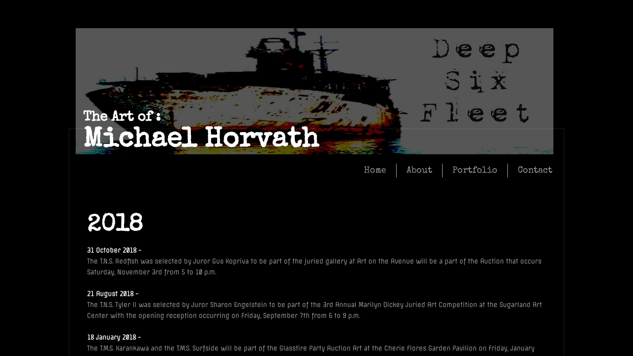

--- FILE ---
content_type: text/html; charset=utf-8
request_url: http://www.deepsixfleet.com/news---events.html
body_size: 12798
content:
 <!DOCTYPE html><html lang="en" dir="ltr" data-tcc-ignore=""><head><title>Michael Horvath - Art</title><meta http-equiv="content-type" content="text/html; charset=UTF-8"><meta http-equiv="X-UA-Compatible" content="IE=edge,chrome=1"><link rel="stylesheet" type="text/css" href="site.css?v="><script> if (typeof ($sf) === "undefined") { $sf = { baseUrl: "https://p3pprd001.cloudstorage.secureserver.net/wsbv7-assets/WSB7_J_20250122_1032_WSB-20115_5376/v2", skin: "app", preload: 0, require: { jquery: "https://p3pprd001.cloudstorage.secureserver.net/wsbv7-assets/WSB7_J_20250122_1032_WSB-20115_5376/v2/libs/jquery/jq.js", paths: { "wsbcore": "common/wsb/core", "knockout": "libs/knockout/knockout" } } }; } </script><script id="duel" src="//img1.wsimg.com/starfield/duel/v2.5.8/duel.js?appid=O3BkA5J1#TzNCa0E1SjF2Mi41Ljdwcm9k"></script><script> define('jquery', ['jq!starfield/jquery.mod'], function(m) { return m; }); define('appconfig', [], { documentDownloadBaseUrl: 'http://nebula.wsimg.com' }); </script><link rel="shortcut icon" href="//nebula.wsimg.com/688dfc4af15a65c25a429988e3765f75?AccessKeyId=65144C6A095CC7795A31&disposition=0&alloworigin=1"><meta http-equiv="Content-Location" content="news---events.html"><meta name="generator" content="Starfield Technologies; Go Daddy Website Builder 7.0.5350"><meta name="description" content="Michael Horvath Art - Folk Art Ships"><meta property="og:type" content="website"><meta property="og:title" content="Michael Horvath - Art"><meta property="og:site_name" content="Michael Horvath"><meta property="og:url" content="http://www.deepsixfleet.com/news---events.html"><meta property="og:description" content="Michael Horvath Art - Folk Art Ships"><meta property="og:image" content="//nebula.wsimg.com/327536a6342d364b186cdd21f9a32802?AccessKeyId=65144C6A095CC7795A31&disposition=0&alloworigin=1"><meta property="og:locale" content="en_CA"></head><body><style data-inline-fonts>/* vietnamese */
@font-face {
  font-family: 'Allura';
  font-style: normal;
  font-weight: 400;
  src: url(https://img1.wsimg.com/gfonts/s/allura/v23/9oRPNYsQpS4zjuA_hAgWDto.woff2) format('woff2');
  unicode-range: U+0102-0103, U+0110-0111, U+0128-0129, U+0168-0169, U+01A0-01A1, U+01AF-01B0, U+0300-0301, U+0303-0304, U+0308-0309, U+0323, U+0329, U+1EA0-1EF9, U+20AB;
}
/* latin-ext */
@font-face {
  font-family: 'Allura';
  font-style: normal;
  font-weight: 400;
  src: url(https://img1.wsimg.com/gfonts/s/allura/v23/9oRPNYsQpS4zjuA_hQgWDto.woff2) format('woff2');
  unicode-range: U+0100-02BA, U+02BD-02C5, U+02C7-02CC, U+02CE-02D7, U+02DD-02FF, U+0304, U+0308, U+0329, U+1D00-1DBF, U+1E00-1E9F, U+1EF2-1EFF, U+2020, U+20A0-20AB, U+20AD-20C0, U+2113, U+2C60-2C7F, U+A720-A7FF;
}
/* latin */
@font-face {
  font-family: 'Allura';
  font-style: normal;
  font-weight: 400;
  src: url(https://img1.wsimg.com/gfonts/s/allura/v23/9oRPNYsQpS4zjuA_iwgW.woff2) format('woff2');
  unicode-range: U+0000-00FF, U+0131, U+0152-0153, U+02BB-02BC, U+02C6, U+02DA, U+02DC, U+0304, U+0308, U+0329, U+2000-206F, U+20AC, U+2122, U+2191, U+2193, U+2212, U+2215, U+FEFF, U+FFFD;
}
/* cyrillic */
@font-face {
  font-family: 'Amatic SC';
  font-style: normal;
  font-weight: 400;
  src: url(https://img1.wsimg.com/gfonts/s/amaticsc/v28/TUZyzwprpvBS1izr_vOEDuSfQZQ.woff2) format('woff2');
  unicode-range: U+0301, U+0400-045F, U+0490-0491, U+04B0-04B1, U+2116;
}
/* hebrew */
@font-face {
  font-family: 'Amatic SC';
  font-style: normal;
  font-weight: 400;
  src: url(https://img1.wsimg.com/gfonts/s/amaticsc/v28/TUZyzwprpvBS1izr_vOECOSfQZQ.woff2) format('woff2');
  unicode-range: U+0307-0308, U+0590-05FF, U+200C-2010, U+20AA, U+25CC, U+FB1D-FB4F;
}
/* vietnamese */
@font-face {
  font-family: 'Amatic SC';
  font-style: normal;
  font-weight: 400;
  src: url(https://img1.wsimg.com/gfonts/s/amaticsc/v28/TUZyzwprpvBS1izr_vOEBeSfQZQ.woff2) format('woff2');
  unicode-range: U+0102-0103, U+0110-0111, U+0128-0129, U+0168-0169, U+01A0-01A1, U+01AF-01B0, U+0300-0301, U+0303-0304, U+0308-0309, U+0323, U+0329, U+1EA0-1EF9, U+20AB;
}
/* latin-ext */
@font-face {
  font-family: 'Amatic SC';
  font-style: normal;
  font-weight: 400;
  src: url(https://img1.wsimg.com/gfonts/s/amaticsc/v28/TUZyzwprpvBS1izr_vOEBOSfQZQ.woff2) format('woff2');
  unicode-range: U+0100-02BA, U+02BD-02C5, U+02C7-02CC, U+02CE-02D7, U+02DD-02FF, U+0304, U+0308, U+0329, U+1D00-1DBF, U+1E00-1E9F, U+1EF2-1EFF, U+2020, U+20A0-20AB, U+20AD-20C0, U+2113, U+2C60-2C7F, U+A720-A7FF;
}
/* latin */
@font-face {
  font-family: 'Amatic SC';
  font-style: normal;
  font-weight: 400;
  src: url(https://img1.wsimg.com/gfonts/s/amaticsc/v28/TUZyzwprpvBS1izr_vOECuSf.woff2) format('woff2');
  unicode-range: U+0000-00FF, U+0131, U+0152-0153, U+02BB-02BC, U+02C6, U+02DA, U+02DC, U+0304, U+0308, U+0329, U+2000-206F, U+20AC, U+2122, U+2191, U+2193, U+2212, U+2215, U+FEFF, U+FFFD;
}
/* vietnamese */
@font-face {
  font-family: 'Arizonia';
  font-style: normal;
  font-weight: 400;
  src: url(https://img1.wsimg.com/gfonts/s/arizonia/v23/neIIzCemt4A5qa7mv5WOFqwKUQ.woff2) format('woff2');
  unicode-range: U+0102-0103, U+0110-0111, U+0128-0129, U+0168-0169, U+01A0-01A1, U+01AF-01B0, U+0300-0301, U+0303-0304, U+0308-0309, U+0323, U+0329, U+1EA0-1EF9, U+20AB;
}
/* latin-ext */
@font-face {
  font-family: 'Arizonia';
  font-style: normal;
  font-weight: 400;
  src: url(https://img1.wsimg.com/gfonts/s/arizonia/v23/neIIzCemt4A5qa7mv5WPFqwKUQ.woff2) format('woff2');
  unicode-range: U+0100-02BA, U+02BD-02C5, U+02C7-02CC, U+02CE-02D7, U+02DD-02FF, U+0304, U+0308, U+0329, U+1D00-1DBF, U+1E00-1E9F, U+1EF2-1EFF, U+2020, U+20A0-20AB, U+20AD-20C0, U+2113, U+2C60-2C7F, U+A720-A7FF;
}
/* latin */
@font-face {
  font-family: 'Arizonia';
  font-style: normal;
  font-weight: 400;
  src: url(https://img1.wsimg.com/gfonts/s/arizonia/v23/neIIzCemt4A5qa7mv5WBFqw.woff2) format('woff2');
  unicode-range: U+0000-00FF, U+0131, U+0152-0153, U+02BB-02BC, U+02C6, U+02DA, U+02DC, U+0304, U+0308, U+0329, U+2000-206F, U+20AC, U+2122, U+2191, U+2193, U+2212, U+2215, U+FEFF, U+FFFD;
}
/* latin */
@font-face {
  font-family: 'Averia Sans Libre';
  font-style: normal;
  font-weight: 400;
  src: url(https://img1.wsimg.com/gfonts/s/averiasanslibre/v20/ga6XaxZG_G5OvCf_rt7FH3B6BHLMEdVOEoI.woff2) format('woff2');
  unicode-range: U+0000-00FF, U+0131, U+0152-0153, U+02BB-02BC, U+02C6, U+02DA, U+02DC, U+0304, U+0308, U+0329, U+2000-206F, U+20AC, U+2122, U+2191, U+2193, U+2212, U+2215, U+FEFF, U+FFFD;
}
/* latin */
@font-face {
  font-family: 'Cabin Sketch';
  font-style: normal;
  font-weight: 400;
  src: url(https://img1.wsimg.com/gfonts/s/cabinsketch/v23/QGYpz_kZZAGCONcK2A4bGOj8mNhN.woff2) format('woff2');
  unicode-range: U+0000-00FF, U+0131, U+0152-0153, U+02BB-02BC, U+02C6, U+02DA, U+02DC, U+0304, U+0308, U+0329, U+2000-206F, U+20AC, U+2122, U+2191, U+2193, U+2212, U+2215, U+FEFF, U+FFFD;
}
/* vietnamese */
@font-face {
  font-family: 'Francois One';
  font-style: normal;
  font-weight: 400;
  src: url(https://img1.wsimg.com/gfonts/s/francoisone/v22/_Xmr-H4zszafZw3A-KPSZut9zgiRi_Y.woff2) format('woff2');
  unicode-range: U+0102-0103, U+0110-0111, U+0128-0129, U+0168-0169, U+01A0-01A1, U+01AF-01B0, U+0300-0301, U+0303-0304, U+0308-0309, U+0323, U+0329, U+1EA0-1EF9, U+20AB;
}
/* latin-ext */
@font-face {
  font-family: 'Francois One';
  font-style: normal;
  font-weight: 400;
  src: url(https://img1.wsimg.com/gfonts/s/francoisone/v22/_Xmr-H4zszafZw3A-KPSZut9zwiRi_Y.woff2) format('woff2');
  unicode-range: U+0100-02BA, U+02BD-02C5, U+02C7-02CC, U+02CE-02D7, U+02DD-02FF, U+0304, U+0308, U+0329, U+1D00-1DBF, U+1E00-1E9F, U+1EF2-1EFF, U+2020, U+20A0-20AB, U+20AD-20C0, U+2113, U+2C60-2C7F, U+A720-A7FF;
}
/* latin */
@font-face {
  font-family: 'Francois One';
  font-style: normal;
  font-weight: 400;
  src: url(https://img1.wsimg.com/gfonts/s/francoisone/v22/_Xmr-H4zszafZw3A-KPSZut9wQiR.woff2) format('woff2');
  unicode-range: U+0000-00FF, U+0131, U+0152-0153, U+02BB-02BC, U+02C6, U+02DA, U+02DC, U+0304, U+0308, U+0329, U+2000-206F, U+20AC, U+2122, U+2191, U+2193, U+2212, U+2215, U+FEFF, U+FFFD;
}
/* latin-ext */
@font-face {
  font-family: 'Fredericka the Great';
  font-style: normal;
  font-weight: 400;
  src: url(https://img1.wsimg.com/gfonts/s/frederickathegreat/v23/9Bt33CxNwt7aOctW2xjbCstzwVKsIBVV--StxbcVcg.woff2) format('woff2');
  unicode-range: U+0100-02BA, U+02BD-02C5, U+02C7-02CC, U+02CE-02D7, U+02DD-02FF, U+0304, U+0308, U+0329, U+1D00-1DBF, U+1E00-1E9F, U+1EF2-1EFF, U+2020, U+20A0-20AB, U+20AD-20C0, U+2113, U+2C60-2C7F, U+A720-A7FF;
}
/* latin */
@font-face {
  font-family: 'Fredericka the Great';
  font-style: normal;
  font-weight: 400;
  src: url(https://img1.wsimg.com/gfonts/s/frederickathegreat/v23/9Bt33CxNwt7aOctW2xjbCstzwVKsIBVV--Sjxbc.woff2) format('woff2');
  unicode-range: U+0000-00FF, U+0131, U+0152-0153, U+02BB-02BC, U+02C6, U+02DA, U+02DC, U+0304, U+0308, U+0329, U+2000-206F, U+20AC, U+2122, U+2191, U+2193, U+2212, U+2215, U+FEFF, U+FFFD;
}
/* latin */
@font-face {
  font-family: 'Jacques Francois Shadow';
  font-style: normal;
  font-weight: 400;
  src: url(https://img1.wsimg.com/gfonts/s/jacquesfrancoisshadow/v27/KR1FBtOz8PKTMk-kqdkLVrvR0ECFrB6Pin-2_p8Suno.woff2) format('woff2');
  unicode-range: U+0000-00FF, U+0131, U+0152-0153, U+02BB-02BC, U+02C6, U+02DA, U+02DC, U+0304, U+0308, U+0329, U+2000-206F, U+20AC, U+2122, U+2191, U+2193, U+2212, U+2215, U+FEFF, U+FFFD;
}
/* latin */
@font-face {
  font-family: 'Josefin Slab';
  font-style: normal;
  font-weight: 400;
  src: url(https://img1.wsimg.com/gfonts/s/josefinslab/v29/lW-swjwOK3Ps5GSJlNNkMalNpiZe_ldbOR4W71msR349Kg.woff2) format('woff2');
  unicode-range: U+0000-00FF, U+0131, U+0152-0153, U+02BB-02BC, U+02C6, U+02DA, U+02DC, U+0304, U+0308, U+0329, U+2000-206F, U+20AC, U+2122, U+2191, U+2193, U+2212, U+2215, U+FEFF, U+FFFD;
}
/* latin-ext */
@font-face {
  font-family: 'Kaushan Script';
  font-style: normal;
  font-weight: 400;
  src: url(https://img1.wsimg.com/gfonts/s/kaushanscript/v19/vm8vdRfvXFLG3OLnsO15WYS5DG72wNJHMw.woff2) format('woff2');
  unicode-range: U+0100-02BA, U+02BD-02C5, U+02C7-02CC, U+02CE-02D7, U+02DD-02FF, U+0304, U+0308, U+0329, U+1D00-1DBF, U+1E00-1E9F, U+1EF2-1EFF, U+2020, U+20A0-20AB, U+20AD-20C0, U+2113, U+2C60-2C7F, U+A720-A7FF;
}
/* latin */
@font-face {
  font-family: 'Kaushan Script';
  font-style: normal;
  font-weight: 400;
  src: url(https://img1.wsimg.com/gfonts/s/kaushanscript/v19/vm8vdRfvXFLG3OLnsO15WYS5DG74wNI.woff2) format('woff2');
  unicode-range: U+0000-00FF, U+0131, U+0152-0153, U+02BB-02BC, U+02C6, U+02DA, U+02DC, U+0304, U+0308, U+0329, U+2000-206F, U+20AC, U+2122, U+2191, U+2193, U+2212, U+2215, U+FEFF, U+FFFD;
}
/* latin-ext */
@font-face {
  font-family: 'Love Ya Like A Sister';
  font-style: normal;
  font-weight: 400;
  src: url(https://img1.wsimg.com/gfonts/s/loveyalikeasister/v23/R70EjzUBlOqPeouhFDfR80-0FhOqJubN-BeL-3xdgGE.woff2) format('woff2');
  unicode-range: U+0100-02BA, U+02BD-02C5, U+02C7-02CC, U+02CE-02D7, U+02DD-02FF, U+0304, U+0308, U+0329, U+1D00-1DBF, U+1E00-1E9F, U+1EF2-1EFF, U+2020, U+20A0-20AB, U+20AD-20C0, U+2113, U+2C60-2C7F, U+A720-A7FF;
}
/* latin */
@font-face {
  font-family: 'Love Ya Like A Sister';
  font-style: normal;
  font-weight: 400;
  src: url(https://img1.wsimg.com/gfonts/s/loveyalikeasister/v23/R70EjzUBlOqPeouhFDfR80-0FhOqJubN-BeL9Xxd.woff2) format('woff2');
  unicode-range: U+0000-00FF, U+0131, U+0152-0153, U+02BB-02BC, U+02C6, U+02DA, U+02DC, U+0304, U+0308, U+0329, U+2000-206F, U+20AC, U+2122, U+2191, U+2193, U+2212, U+2215, U+FEFF, U+FFFD;
}
/* cyrillic-ext */
@font-face {
  font-family: 'Merriweather';
  font-style: normal;
  font-weight: 400;
  font-stretch: 100%;
  src: url(https://img1.wsimg.com/gfonts/s/merriweather/v33/u-4D0qyriQwlOrhSvowK_l5UcA6zuSYEqOzpPe3HOZJ5eX1WtLaQwmYiScCmDxhtNOKl8yDr3icaGV31GvU.woff2) format('woff2');
  unicode-range: U+0460-052F, U+1C80-1C8A, U+20B4, U+2DE0-2DFF, U+A640-A69F, U+FE2E-FE2F;
}
/* cyrillic */
@font-face {
  font-family: 'Merriweather';
  font-style: normal;
  font-weight: 400;
  font-stretch: 100%;
  src: url(https://img1.wsimg.com/gfonts/s/merriweather/v33/u-4D0qyriQwlOrhSvowK_l5UcA6zuSYEqOzpPe3HOZJ5eX1WtLaQwmYiScCmDxhtNOKl8yDr3icaEF31GvU.woff2) format('woff2');
  unicode-range: U+0301, U+0400-045F, U+0490-0491, U+04B0-04B1, U+2116;
}
/* vietnamese */
@font-face {
  font-family: 'Merriweather';
  font-style: normal;
  font-weight: 400;
  font-stretch: 100%;
  src: url(https://img1.wsimg.com/gfonts/s/merriweather/v33/u-4D0qyriQwlOrhSvowK_l5UcA6zuSYEqOzpPe3HOZJ5eX1WtLaQwmYiScCmDxhtNOKl8yDr3icaG131GvU.woff2) format('woff2');
  unicode-range: U+0102-0103, U+0110-0111, U+0128-0129, U+0168-0169, U+01A0-01A1, U+01AF-01B0, U+0300-0301, U+0303-0304, U+0308-0309, U+0323, U+0329, U+1EA0-1EF9, U+20AB;
}
/* latin-ext */
@font-face {
  font-family: 'Merriweather';
  font-style: normal;
  font-weight: 400;
  font-stretch: 100%;
  src: url(https://img1.wsimg.com/gfonts/s/merriweather/v33/u-4D0qyriQwlOrhSvowK_l5UcA6zuSYEqOzpPe3HOZJ5eX1WtLaQwmYiScCmDxhtNOKl8yDr3icaGl31GvU.woff2) format('woff2');
  unicode-range: U+0100-02BA, U+02BD-02C5, U+02C7-02CC, U+02CE-02D7, U+02DD-02FF, U+0304, U+0308, U+0329, U+1D00-1DBF, U+1E00-1E9F, U+1EF2-1EFF, U+2020, U+20A0-20AB, U+20AD-20C0, U+2113, U+2C60-2C7F, U+A720-A7FF;
}
/* latin */
@font-face {
  font-family: 'Merriweather';
  font-style: normal;
  font-weight: 400;
  font-stretch: 100%;
  src: url(https://img1.wsimg.com/gfonts/s/merriweather/v33/u-4D0qyriQwlOrhSvowK_l5UcA6zuSYEqOzpPe3HOZJ5eX1WtLaQwmYiScCmDxhtNOKl8yDr3icaFF31.woff2) format('woff2');
  unicode-range: U+0000-00FF, U+0131, U+0152-0153, U+02BB-02BC, U+02C6, U+02DA, U+02DC, U+0304, U+0308, U+0329, U+2000-206F, U+20AC, U+2122, U+2191, U+2193, U+2212, U+2215, U+FEFF, U+FFFD;
}
/* latin-ext */
@font-face {
  font-family: 'Offside';
  font-style: normal;
  font-weight: 400;
  src: url(https://img1.wsimg.com/gfonts/s/offside/v26/HI_KiYMWKa9QrAykc5joR6-d.woff2) format('woff2');
  unicode-range: U+0100-02BA, U+02BD-02C5, U+02C7-02CC, U+02CE-02D7, U+02DD-02FF, U+0304, U+0308, U+0329, U+1D00-1DBF, U+1E00-1E9F, U+1EF2-1EFF, U+2020, U+20A0-20AB, U+20AD-20C0, U+2113, U+2C60-2C7F, U+A720-A7FF;
}
/* latin */
@font-face {
  font-family: 'Offside';
  font-style: normal;
  font-weight: 400;
  src: url(https://img1.wsimg.com/gfonts/s/offside/v26/HI_KiYMWKa9QrAykc5boRw.woff2) format('woff2');
  unicode-range: U+0000-00FF, U+0131, U+0152-0153, U+02BB-02BC, U+02C6, U+02DA, U+02DC, U+0304, U+0308, U+0329, U+2000-206F, U+20AC, U+2122, U+2191, U+2193, U+2212, U+2215, U+FEFF, U+FFFD;
}
/* cyrillic-ext */
@font-face {
  font-family: 'Open Sans';
  font-style: normal;
  font-weight: 400;
  font-stretch: 100%;
  src: url(https://img1.wsimg.com/gfonts/s/opensans/v44/memSYaGs126MiZpBA-UvWbX2vVnXBbObj2OVZyOOSr4dVJWUgsjZ0B4taVIGxA.woff2) format('woff2');
  unicode-range: U+0460-052F, U+1C80-1C8A, U+20B4, U+2DE0-2DFF, U+A640-A69F, U+FE2E-FE2F;
}
/* cyrillic */
@font-face {
  font-family: 'Open Sans';
  font-style: normal;
  font-weight: 400;
  font-stretch: 100%;
  src: url(https://img1.wsimg.com/gfonts/s/opensans/v44/memSYaGs126MiZpBA-UvWbX2vVnXBbObj2OVZyOOSr4dVJWUgsjZ0B4kaVIGxA.woff2) format('woff2');
  unicode-range: U+0301, U+0400-045F, U+0490-0491, U+04B0-04B1, U+2116;
}
/* greek-ext */
@font-face {
  font-family: 'Open Sans';
  font-style: normal;
  font-weight: 400;
  font-stretch: 100%;
  src: url(https://img1.wsimg.com/gfonts/s/opensans/v44/memSYaGs126MiZpBA-UvWbX2vVnXBbObj2OVZyOOSr4dVJWUgsjZ0B4saVIGxA.woff2) format('woff2');
  unicode-range: U+1F00-1FFF;
}
/* greek */
@font-face {
  font-family: 'Open Sans';
  font-style: normal;
  font-weight: 400;
  font-stretch: 100%;
  src: url(https://img1.wsimg.com/gfonts/s/opensans/v44/memSYaGs126MiZpBA-UvWbX2vVnXBbObj2OVZyOOSr4dVJWUgsjZ0B4jaVIGxA.woff2) format('woff2');
  unicode-range: U+0370-0377, U+037A-037F, U+0384-038A, U+038C, U+038E-03A1, U+03A3-03FF;
}
/* hebrew */
@font-face {
  font-family: 'Open Sans';
  font-style: normal;
  font-weight: 400;
  font-stretch: 100%;
  src: url(https://img1.wsimg.com/gfonts/s/opensans/v44/memSYaGs126MiZpBA-UvWbX2vVnXBbObj2OVZyOOSr4dVJWUgsjZ0B4iaVIGxA.woff2) format('woff2');
  unicode-range: U+0307-0308, U+0590-05FF, U+200C-2010, U+20AA, U+25CC, U+FB1D-FB4F;
}
/* math */
@font-face {
  font-family: 'Open Sans';
  font-style: normal;
  font-weight: 400;
  font-stretch: 100%;
  src: url(https://img1.wsimg.com/gfonts/s/opensans/v44/memSYaGs126MiZpBA-UvWbX2vVnXBbObj2OVZyOOSr4dVJWUgsjZ0B5caVIGxA.woff2) format('woff2');
  unicode-range: U+0302-0303, U+0305, U+0307-0308, U+0310, U+0312, U+0315, U+031A, U+0326-0327, U+032C, U+032F-0330, U+0332-0333, U+0338, U+033A, U+0346, U+034D, U+0391-03A1, U+03A3-03A9, U+03B1-03C9, U+03D1, U+03D5-03D6, U+03F0-03F1, U+03F4-03F5, U+2016-2017, U+2034-2038, U+203C, U+2040, U+2043, U+2047, U+2050, U+2057, U+205F, U+2070-2071, U+2074-208E, U+2090-209C, U+20D0-20DC, U+20E1, U+20E5-20EF, U+2100-2112, U+2114-2115, U+2117-2121, U+2123-214F, U+2190, U+2192, U+2194-21AE, U+21B0-21E5, U+21F1-21F2, U+21F4-2211, U+2213-2214, U+2216-22FF, U+2308-230B, U+2310, U+2319, U+231C-2321, U+2336-237A, U+237C, U+2395, U+239B-23B7, U+23D0, U+23DC-23E1, U+2474-2475, U+25AF, U+25B3, U+25B7, U+25BD, U+25C1, U+25CA, U+25CC, U+25FB, U+266D-266F, U+27C0-27FF, U+2900-2AFF, U+2B0E-2B11, U+2B30-2B4C, U+2BFE, U+3030, U+FF5B, U+FF5D, U+1D400-1D7FF, U+1EE00-1EEFF;
}
/* symbols */
@font-face {
  font-family: 'Open Sans';
  font-style: normal;
  font-weight: 400;
  font-stretch: 100%;
  src: url(https://img1.wsimg.com/gfonts/s/opensans/v44/memSYaGs126MiZpBA-UvWbX2vVnXBbObj2OVZyOOSr4dVJWUgsjZ0B5OaVIGxA.woff2) format('woff2');
  unicode-range: U+0001-000C, U+000E-001F, U+007F-009F, U+20DD-20E0, U+20E2-20E4, U+2150-218F, U+2190, U+2192, U+2194-2199, U+21AF, U+21E6-21F0, U+21F3, U+2218-2219, U+2299, U+22C4-22C6, U+2300-243F, U+2440-244A, U+2460-24FF, U+25A0-27BF, U+2800-28FF, U+2921-2922, U+2981, U+29BF, U+29EB, U+2B00-2BFF, U+4DC0-4DFF, U+FFF9-FFFB, U+10140-1018E, U+10190-1019C, U+101A0, U+101D0-101FD, U+102E0-102FB, U+10E60-10E7E, U+1D2C0-1D2D3, U+1D2E0-1D37F, U+1F000-1F0FF, U+1F100-1F1AD, U+1F1E6-1F1FF, U+1F30D-1F30F, U+1F315, U+1F31C, U+1F31E, U+1F320-1F32C, U+1F336, U+1F378, U+1F37D, U+1F382, U+1F393-1F39F, U+1F3A7-1F3A8, U+1F3AC-1F3AF, U+1F3C2, U+1F3C4-1F3C6, U+1F3CA-1F3CE, U+1F3D4-1F3E0, U+1F3ED, U+1F3F1-1F3F3, U+1F3F5-1F3F7, U+1F408, U+1F415, U+1F41F, U+1F426, U+1F43F, U+1F441-1F442, U+1F444, U+1F446-1F449, U+1F44C-1F44E, U+1F453, U+1F46A, U+1F47D, U+1F4A3, U+1F4B0, U+1F4B3, U+1F4B9, U+1F4BB, U+1F4BF, U+1F4C8-1F4CB, U+1F4D6, U+1F4DA, U+1F4DF, U+1F4E3-1F4E6, U+1F4EA-1F4ED, U+1F4F7, U+1F4F9-1F4FB, U+1F4FD-1F4FE, U+1F503, U+1F507-1F50B, U+1F50D, U+1F512-1F513, U+1F53E-1F54A, U+1F54F-1F5FA, U+1F610, U+1F650-1F67F, U+1F687, U+1F68D, U+1F691, U+1F694, U+1F698, U+1F6AD, U+1F6B2, U+1F6B9-1F6BA, U+1F6BC, U+1F6C6-1F6CF, U+1F6D3-1F6D7, U+1F6E0-1F6EA, U+1F6F0-1F6F3, U+1F6F7-1F6FC, U+1F700-1F7FF, U+1F800-1F80B, U+1F810-1F847, U+1F850-1F859, U+1F860-1F887, U+1F890-1F8AD, U+1F8B0-1F8BB, U+1F8C0-1F8C1, U+1F900-1F90B, U+1F93B, U+1F946, U+1F984, U+1F996, U+1F9E9, U+1FA00-1FA6F, U+1FA70-1FA7C, U+1FA80-1FA89, U+1FA8F-1FAC6, U+1FACE-1FADC, U+1FADF-1FAE9, U+1FAF0-1FAF8, U+1FB00-1FBFF;
}
/* vietnamese */
@font-face {
  font-family: 'Open Sans';
  font-style: normal;
  font-weight: 400;
  font-stretch: 100%;
  src: url(https://img1.wsimg.com/gfonts/s/opensans/v44/memSYaGs126MiZpBA-UvWbX2vVnXBbObj2OVZyOOSr4dVJWUgsjZ0B4vaVIGxA.woff2) format('woff2');
  unicode-range: U+0102-0103, U+0110-0111, U+0128-0129, U+0168-0169, U+01A0-01A1, U+01AF-01B0, U+0300-0301, U+0303-0304, U+0308-0309, U+0323, U+0329, U+1EA0-1EF9, U+20AB;
}
/* latin-ext */
@font-face {
  font-family: 'Open Sans';
  font-style: normal;
  font-weight: 400;
  font-stretch: 100%;
  src: url(https://img1.wsimg.com/gfonts/s/opensans/v44/memSYaGs126MiZpBA-UvWbX2vVnXBbObj2OVZyOOSr4dVJWUgsjZ0B4uaVIGxA.woff2) format('woff2');
  unicode-range: U+0100-02BA, U+02BD-02C5, U+02C7-02CC, U+02CE-02D7, U+02DD-02FF, U+0304, U+0308, U+0329, U+1D00-1DBF, U+1E00-1E9F, U+1EF2-1EFF, U+2020, U+20A0-20AB, U+20AD-20C0, U+2113, U+2C60-2C7F, U+A720-A7FF;
}
/* latin */
@font-face {
  font-family: 'Open Sans';
  font-style: normal;
  font-weight: 400;
  font-stretch: 100%;
  src: url(https://img1.wsimg.com/gfonts/s/opensans/v44/memSYaGs126MiZpBA-UvWbX2vVnXBbObj2OVZyOOSr4dVJWUgsjZ0B4gaVI.woff2) format('woff2');
  unicode-range: U+0000-00FF, U+0131, U+0152-0153, U+02BB-02BC, U+02C6, U+02DA, U+02DC, U+0304, U+0308, U+0329, U+2000-206F, U+20AC, U+2122, U+2191, U+2193, U+2212, U+2215, U+FEFF, U+FFFD;
}
/* cyrillic-ext */
@font-face {
  font-family: 'Oswald';
  font-style: normal;
  font-weight: 400;
  src: url(https://img1.wsimg.com/gfonts/s/oswald/v57/TK3_WkUHHAIjg75cFRf3bXL8LICs1_FvsUtiZTaR.woff2) format('woff2');
  unicode-range: U+0460-052F, U+1C80-1C8A, U+20B4, U+2DE0-2DFF, U+A640-A69F, U+FE2E-FE2F;
}
/* cyrillic */
@font-face {
  font-family: 'Oswald';
  font-style: normal;
  font-weight: 400;
  src: url(https://img1.wsimg.com/gfonts/s/oswald/v57/TK3_WkUHHAIjg75cFRf3bXL8LICs1_FvsUJiZTaR.woff2) format('woff2');
  unicode-range: U+0301, U+0400-045F, U+0490-0491, U+04B0-04B1, U+2116;
}
/* vietnamese */
@font-face {
  font-family: 'Oswald';
  font-style: normal;
  font-weight: 400;
  src: url(https://img1.wsimg.com/gfonts/s/oswald/v57/TK3_WkUHHAIjg75cFRf3bXL8LICs1_FvsUliZTaR.woff2) format('woff2');
  unicode-range: U+0102-0103, U+0110-0111, U+0128-0129, U+0168-0169, U+01A0-01A1, U+01AF-01B0, U+0300-0301, U+0303-0304, U+0308-0309, U+0323, U+0329, U+1EA0-1EF9, U+20AB;
}
/* latin-ext */
@font-face {
  font-family: 'Oswald';
  font-style: normal;
  font-weight: 400;
  src: url(https://img1.wsimg.com/gfonts/s/oswald/v57/TK3_WkUHHAIjg75cFRf3bXL8LICs1_FvsUhiZTaR.woff2) format('woff2');
  unicode-range: U+0100-02BA, U+02BD-02C5, U+02C7-02CC, U+02CE-02D7, U+02DD-02FF, U+0304, U+0308, U+0329, U+1D00-1DBF, U+1E00-1E9F, U+1EF2-1EFF, U+2020, U+20A0-20AB, U+20AD-20C0, U+2113, U+2C60-2C7F, U+A720-A7FF;
}
/* latin */
@font-face {
  font-family: 'Oswald';
  font-style: normal;
  font-weight: 400;
  src: url(https://img1.wsimg.com/gfonts/s/oswald/v57/TK3_WkUHHAIjg75cFRf3bXL8LICs1_FvsUZiZQ.woff2) format('woff2');
  unicode-range: U+0000-00FF, U+0131, U+0152-0153, U+02BB-02BC, U+02C6, U+02DA, U+02DC, U+0304, U+0308, U+0329, U+2000-206F, U+20AC, U+2122, U+2191, U+2193, U+2212, U+2215, U+FEFF, U+FFFD;
}
/* latin-ext */
@font-face {
  font-family: 'Over the Rainbow';
  font-style: normal;
  font-weight: 400;
  src: url(https://img1.wsimg.com/gfonts/s/overtherainbow/v23/11haGoXG1k_HKhMLUWz7Mc7vvW5ulvqs9eA2.woff2) format('woff2');
  unicode-range: U+0100-02BA, U+02BD-02C5, U+02C7-02CC, U+02CE-02D7, U+02DD-02FF, U+0304, U+0308, U+0329, U+1D00-1DBF, U+1E00-1E9F, U+1EF2-1EFF, U+2020, U+20A0-20AB, U+20AD-20C0, U+2113, U+2C60-2C7F, U+A720-A7FF;
}
/* latin */
@font-face {
  font-family: 'Over the Rainbow';
  font-style: normal;
  font-weight: 400;
  src: url(https://img1.wsimg.com/gfonts/s/overtherainbow/v23/11haGoXG1k_HKhMLUWz7Mc7vvW5ulvSs9Q.woff2) format('woff2');
  unicode-range: U+0000-00FF, U+0131, U+0152-0153, U+02BB-02BC, U+02C6, U+02DA, U+02DC, U+0304, U+0308, U+0329, U+2000-206F, U+20AC, U+2122, U+2191, U+2193, U+2212, U+2215, U+FEFF, U+FFFD;
}
/* cyrillic-ext */
@font-face {
  font-family: 'Pacifico';
  font-style: normal;
  font-weight: 400;
  src: url(https://img1.wsimg.com/gfonts/s/pacifico/v23/FwZY7-Qmy14u9lezJ-6K6MmTpA.woff2) format('woff2');
  unicode-range: U+0460-052F, U+1C80-1C8A, U+20B4, U+2DE0-2DFF, U+A640-A69F, U+FE2E-FE2F;
}
/* cyrillic */
@font-face {
  font-family: 'Pacifico';
  font-style: normal;
  font-weight: 400;
  src: url(https://img1.wsimg.com/gfonts/s/pacifico/v23/FwZY7-Qmy14u9lezJ-6D6MmTpA.woff2) format('woff2');
  unicode-range: U+0301, U+0400-045F, U+0490-0491, U+04B0-04B1, U+2116;
}
/* vietnamese */
@font-face {
  font-family: 'Pacifico';
  font-style: normal;
  font-weight: 400;
  src: url(https://img1.wsimg.com/gfonts/s/pacifico/v23/FwZY7-Qmy14u9lezJ-6I6MmTpA.woff2) format('woff2');
  unicode-range: U+0102-0103, U+0110-0111, U+0128-0129, U+0168-0169, U+01A0-01A1, U+01AF-01B0, U+0300-0301, U+0303-0304, U+0308-0309, U+0323, U+0329, U+1EA0-1EF9, U+20AB;
}
/* latin-ext */
@font-face {
  font-family: 'Pacifico';
  font-style: normal;
  font-weight: 400;
  src: url(https://img1.wsimg.com/gfonts/s/pacifico/v23/FwZY7-Qmy14u9lezJ-6J6MmTpA.woff2) format('woff2');
  unicode-range: U+0100-02BA, U+02BD-02C5, U+02C7-02CC, U+02CE-02D7, U+02DD-02FF, U+0304, U+0308, U+0329, U+1D00-1DBF, U+1E00-1E9F, U+1EF2-1EFF, U+2020, U+20A0-20AB, U+20AD-20C0, U+2113, U+2C60-2C7F, U+A720-A7FF;
}
/* latin */
@font-face {
  font-family: 'Pacifico';
  font-style: normal;
  font-weight: 400;
  src: url(https://img1.wsimg.com/gfonts/s/pacifico/v23/FwZY7-Qmy14u9lezJ-6H6Mk.woff2) format('woff2');
  unicode-range: U+0000-00FF, U+0131, U+0152-0153, U+02BB-02BC, U+02C6, U+02DA, U+02DC, U+0304, U+0308, U+0329, U+2000-206F, U+20AC, U+2122, U+2191, U+2193, U+2212, U+2215, U+FEFF, U+FFFD;
}
/* latin-ext */
@font-face {
  font-family: 'Romanesco';
  font-style: normal;
  font-weight: 400;
  src: url(https://img1.wsimg.com/gfonts/s/romanesco/v22/w8gYH2ozQOY7_r_J7mSX1XYKmOo.woff2) format('woff2');
  unicode-range: U+0100-02BA, U+02BD-02C5, U+02C7-02CC, U+02CE-02D7, U+02DD-02FF, U+0304, U+0308, U+0329, U+1D00-1DBF, U+1E00-1E9F, U+1EF2-1EFF, U+2020, U+20A0-20AB, U+20AD-20C0, U+2113, U+2C60-2C7F, U+A720-A7FF;
}
/* latin */
@font-face {
  font-family: 'Romanesco';
  font-style: normal;
  font-weight: 400;
  src: url(https://img1.wsimg.com/gfonts/s/romanesco/v22/w8gYH2ozQOY7_r_J7mSX23YK.woff2) format('woff2');
  unicode-range: U+0000-00FF, U+0131, U+0152-0153, U+02BB-02BC, U+02C6, U+02DA, U+02DC, U+0304, U+0308, U+0329, U+2000-206F, U+20AC, U+2122, U+2191, U+2193, U+2212, U+2215, U+FEFF, U+FFFD;
}
/* latin-ext */
@font-face {
  font-family: 'Sacramento';
  font-style: normal;
  font-weight: 400;
  src: url(https://img1.wsimg.com/gfonts/s/sacramento/v17/buEzpo6gcdjy0EiZMBUG4CMf_exL.woff2) format('woff2');
  unicode-range: U+0100-02BA, U+02BD-02C5, U+02C7-02CC, U+02CE-02D7, U+02DD-02FF, U+0304, U+0308, U+0329, U+1D00-1DBF, U+1E00-1E9F, U+1EF2-1EFF, U+2020, U+20A0-20AB, U+20AD-20C0, U+2113, U+2C60-2C7F, U+A720-A7FF;
}
/* latin */
@font-face {
  font-family: 'Sacramento';
  font-style: normal;
  font-weight: 400;
  src: url(https://img1.wsimg.com/gfonts/s/sacramento/v17/buEzpo6gcdjy0EiZMBUG4C0f_Q.woff2) format('woff2');
  unicode-range: U+0000-00FF, U+0131, U+0152-0153, U+02BB-02BC, U+02C6, U+02DA, U+02DC, U+0304, U+0308, U+0329, U+2000-206F, U+20AC, U+2122, U+2191, U+2193, U+2212, U+2215, U+FEFF, U+FFFD;
}
/* latin-ext */
@font-face {
  font-family: 'Seaweed Script';
  font-style: normal;
  font-weight: 400;
  src: url(https://img1.wsimg.com/gfonts/s/seaweedscript/v17/bx6cNx6Tne2pxOATYE8C_Rsoe3WA8qY2VQ.woff2) format('woff2');
  unicode-range: U+0100-02BA, U+02BD-02C5, U+02C7-02CC, U+02CE-02D7, U+02DD-02FF, U+0304, U+0308, U+0329, U+1D00-1DBF, U+1E00-1E9F, U+1EF2-1EFF, U+2020, U+20A0-20AB, U+20AD-20C0, U+2113, U+2C60-2C7F, U+A720-A7FF;
}
/* latin */
@font-face {
  font-family: 'Seaweed Script';
  font-style: normal;
  font-weight: 400;
  src: url(https://img1.wsimg.com/gfonts/s/seaweedscript/v17/bx6cNx6Tne2pxOATYE8C_Rsoe3WO8qY.woff2) format('woff2');
  unicode-range: U+0000-00FF, U+0131, U+0152-0153, U+02BB-02BC, U+02C6, U+02DA, U+02DC, U+0304, U+0308, U+0329, U+2000-206F, U+20AC, U+2122, U+2191, U+2193, U+2212, U+2215, U+FEFF, U+FFFD;
}
/* latin-ext */
@font-face {
  font-family: 'Special Elite';
  font-style: normal;
  font-weight: 400;
  src: url(https://img1.wsimg.com/gfonts/s/specialelite/v20/XLYgIZbkc4JPUL5CVArUVL0ntn4OSEFt.woff2) format('woff2');
  unicode-range: U+0100-02BA, U+02BD-02C5, U+02C7-02CC, U+02CE-02D7, U+02DD-02FF, U+0304, U+0308, U+0329, U+1D00-1DBF, U+1E00-1E9F, U+1EF2-1EFF, U+2020, U+20A0-20AB, U+20AD-20C0, U+2113, U+2C60-2C7F, U+A720-A7FF;
}
/* latin */
@font-face {
  font-family: 'Special Elite';
  font-style: normal;
  font-weight: 400;
  src: url(https://img1.wsimg.com/gfonts/s/specialelite/v20/XLYgIZbkc4JPUL5CVArUVL0ntnAOSA.woff2) format('woff2');
  unicode-range: U+0000-00FF, U+0131, U+0152-0153, U+02BB-02BC, U+02C6, U+02DA, U+02DC, U+0304, U+0308, U+0329, U+2000-206F, U+20AC, U+2122, U+2191, U+2193, U+2212, U+2215, U+FEFF, U+FFFD;
}

/* cyrillic-ext */
@font-face {
  font-family: 'Open Sans';
  font-style: normal;
  font-weight: 400;
  font-stretch: 100%;
  src: url(https://img1.wsimg.com/gfonts/s/opensans/v44/memSYaGs126MiZpBA-UvWbX2vVnXBbObj2OVZyOOSr4dVJWUgsjZ0B4taVIGxA.woff2) format('woff2');
  unicode-range: U+0460-052F, U+1C80-1C8A, U+20B4, U+2DE0-2DFF, U+A640-A69F, U+FE2E-FE2F;
}
/* cyrillic */
@font-face {
  font-family: 'Open Sans';
  font-style: normal;
  font-weight: 400;
  font-stretch: 100%;
  src: url(https://img1.wsimg.com/gfonts/s/opensans/v44/memSYaGs126MiZpBA-UvWbX2vVnXBbObj2OVZyOOSr4dVJWUgsjZ0B4kaVIGxA.woff2) format('woff2');
  unicode-range: U+0301, U+0400-045F, U+0490-0491, U+04B0-04B1, U+2116;
}
/* greek-ext */
@font-face {
  font-family: 'Open Sans';
  font-style: normal;
  font-weight: 400;
  font-stretch: 100%;
  src: url(https://img1.wsimg.com/gfonts/s/opensans/v44/memSYaGs126MiZpBA-UvWbX2vVnXBbObj2OVZyOOSr4dVJWUgsjZ0B4saVIGxA.woff2) format('woff2');
  unicode-range: U+1F00-1FFF;
}
/* greek */
@font-face {
  font-family: 'Open Sans';
  font-style: normal;
  font-weight: 400;
  font-stretch: 100%;
  src: url(https://img1.wsimg.com/gfonts/s/opensans/v44/memSYaGs126MiZpBA-UvWbX2vVnXBbObj2OVZyOOSr4dVJWUgsjZ0B4jaVIGxA.woff2) format('woff2');
  unicode-range: U+0370-0377, U+037A-037F, U+0384-038A, U+038C, U+038E-03A1, U+03A3-03FF;
}
/* hebrew */
@font-face {
  font-family: 'Open Sans';
  font-style: normal;
  font-weight: 400;
  font-stretch: 100%;
  src: url(https://img1.wsimg.com/gfonts/s/opensans/v44/memSYaGs126MiZpBA-UvWbX2vVnXBbObj2OVZyOOSr4dVJWUgsjZ0B4iaVIGxA.woff2) format('woff2');
  unicode-range: U+0307-0308, U+0590-05FF, U+200C-2010, U+20AA, U+25CC, U+FB1D-FB4F;
}
/* math */
@font-face {
  font-family: 'Open Sans';
  font-style: normal;
  font-weight: 400;
  font-stretch: 100%;
  src: url(https://img1.wsimg.com/gfonts/s/opensans/v44/memSYaGs126MiZpBA-UvWbX2vVnXBbObj2OVZyOOSr4dVJWUgsjZ0B5caVIGxA.woff2) format('woff2');
  unicode-range: U+0302-0303, U+0305, U+0307-0308, U+0310, U+0312, U+0315, U+031A, U+0326-0327, U+032C, U+032F-0330, U+0332-0333, U+0338, U+033A, U+0346, U+034D, U+0391-03A1, U+03A3-03A9, U+03B1-03C9, U+03D1, U+03D5-03D6, U+03F0-03F1, U+03F4-03F5, U+2016-2017, U+2034-2038, U+203C, U+2040, U+2043, U+2047, U+2050, U+2057, U+205F, U+2070-2071, U+2074-208E, U+2090-209C, U+20D0-20DC, U+20E1, U+20E5-20EF, U+2100-2112, U+2114-2115, U+2117-2121, U+2123-214F, U+2190, U+2192, U+2194-21AE, U+21B0-21E5, U+21F1-21F2, U+21F4-2211, U+2213-2214, U+2216-22FF, U+2308-230B, U+2310, U+2319, U+231C-2321, U+2336-237A, U+237C, U+2395, U+239B-23B7, U+23D0, U+23DC-23E1, U+2474-2475, U+25AF, U+25B3, U+25B7, U+25BD, U+25C1, U+25CA, U+25CC, U+25FB, U+266D-266F, U+27C0-27FF, U+2900-2AFF, U+2B0E-2B11, U+2B30-2B4C, U+2BFE, U+3030, U+FF5B, U+FF5D, U+1D400-1D7FF, U+1EE00-1EEFF;
}
/* symbols */
@font-face {
  font-family: 'Open Sans';
  font-style: normal;
  font-weight: 400;
  font-stretch: 100%;
  src: url(https://img1.wsimg.com/gfonts/s/opensans/v44/memSYaGs126MiZpBA-UvWbX2vVnXBbObj2OVZyOOSr4dVJWUgsjZ0B5OaVIGxA.woff2) format('woff2');
  unicode-range: U+0001-000C, U+000E-001F, U+007F-009F, U+20DD-20E0, U+20E2-20E4, U+2150-218F, U+2190, U+2192, U+2194-2199, U+21AF, U+21E6-21F0, U+21F3, U+2218-2219, U+2299, U+22C4-22C6, U+2300-243F, U+2440-244A, U+2460-24FF, U+25A0-27BF, U+2800-28FF, U+2921-2922, U+2981, U+29BF, U+29EB, U+2B00-2BFF, U+4DC0-4DFF, U+FFF9-FFFB, U+10140-1018E, U+10190-1019C, U+101A0, U+101D0-101FD, U+102E0-102FB, U+10E60-10E7E, U+1D2C0-1D2D3, U+1D2E0-1D37F, U+1F000-1F0FF, U+1F100-1F1AD, U+1F1E6-1F1FF, U+1F30D-1F30F, U+1F315, U+1F31C, U+1F31E, U+1F320-1F32C, U+1F336, U+1F378, U+1F37D, U+1F382, U+1F393-1F39F, U+1F3A7-1F3A8, U+1F3AC-1F3AF, U+1F3C2, U+1F3C4-1F3C6, U+1F3CA-1F3CE, U+1F3D4-1F3E0, U+1F3ED, U+1F3F1-1F3F3, U+1F3F5-1F3F7, U+1F408, U+1F415, U+1F41F, U+1F426, U+1F43F, U+1F441-1F442, U+1F444, U+1F446-1F449, U+1F44C-1F44E, U+1F453, U+1F46A, U+1F47D, U+1F4A3, U+1F4B0, U+1F4B3, U+1F4B9, U+1F4BB, U+1F4BF, U+1F4C8-1F4CB, U+1F4D6, U+1F4DA, U+1F4DF, U+1F4E3-1F4E6, U+1F4EA-1F4ED, U+1F4F7, U+1F4F9-1F4FB, U+1F4FD-1F4FE, U+1F503, U+1F507-1F50B, U+1F50D, U+1F512-1F513, U+1F53E-1F54A, U+1F54F-1F5FA, U+1F610, U+1F650-1F67F, U+1F687, U+1F68D, U+1F691, U+1F694, U+1F698, U+1F6AD, U+1F6B2, U+1F6B9-1F6BA, U+1F6BC, U+1F6C6-1F6CF, U+1F6D3-1F6D7, U+1F6E0-1F6EA, U+1F6F0-1F6F3, U+1F6F7-1F6FC, U+1F700-1F7FF, U+1F800-1F80B, U+1F810-1F847, U+1F850-1F859, U+1F860-1F887, U+1F890-1F8AD, U+1F8B0-1F8BB, U+1F8C0-1F8C1, U+1F900-1F90B, U+1F93B, U+1F946, U+1F984, U+1F996, U+1F9E9, U+1FA00-1FA6F, U+1FA70-1FA7C, U+1FA80-1FA89, U+1FA8F-1FAC6, U+1FACE-1FADC, U+1FADF-1FAE9, U+1FAF0-1FAF8, U+1FB00-1FBFF;
}
/* vietnamese */
@font-face {
  font-family: 'Open Sans';
  font-style: normal;
  font-weight: 400;
  font-stretch: 100%;
  src: url(https://img1.wsimg.com/gfonts/s/opensans/v44/memSYaGs126MiZpBA-UvWbX2vVnXBbObj2OVZyOOSr4dVJWUgsjZ0B4vaVIGxA.woff2) format('woff2');
  unicode-range: U+0102-0103, U+0110-0111, U+0128-0129, U+0168-0169, U+01A0-01A1, U+01AF-01B0, U+0300-0301, U+0303-0304, U+0308-0309, U+0323, U+0329, U+1EA0-1EF9, U+20AB;
}
/* latin-ext */
@font-face {
  font-family: 'Open Sans';
  font-style: normal;
  font-weight: 400;
  font-stretch: 100%;
  src: url(https://img1.wsimg.com/gfonts/s/opensans/v44/memSYaGs126MiZpBA-UvWbX2vVnXBbObj2OVZyOOSr4dVJWUgsjZ0B4uaVIGxA.woff2) format('woff2');
  unicode-range: U+0100-02BA, U+02BD-02C5, U+02C7-02CC, U+02CE-02D7, U+02DD-02FF, U+0304, U+0308, U+0329, U+1D00-1DBF, U+1E00-1E9F, U+1EF2-1EFF, U+2020, U+20A0-20AB, U+20AD-20C0, U+2113, U+2C60-2C7F, U+A720-A7FF;
}
/* latin */
@font-face {
  font-family: 'Open Sans';
  font-style: normal;
  font-weight: 400;
  font-stretch: 100%;
  src: url(https://img1.wsimg.com/gfonts/s/opensans/v44/memSYaGs126MiZpBA-UvWbX2vVnXBbObj2OVZyOOSr4dVJWUgsjZ0B4gaVI.woff2) format('woff2');
  unicode-range: U+0000-00FF, U+0131, U+0152-0153, U+02BB-02BC, U+02C6, U+02DA, U+02DC, U+0304, U+0308, U+0329, U+2000-206F, U+20AC, U+2122, U+2191, U+2193, U+2212, U+2215, U+FEFF, U+FFFD;
}
</style><style type="text/css"> #wsb-element-00000000-0000-0000-0000-000538981903{top:-204px;left:13px;position:absolute;z-index:20}#wsb-element-00000000-0000-0000-0000-000538981903 .wsb-image-inner{padding:0px;-moz-opacity:0.34;-khtml-opacity:0.34;opacity:0.34}#wsb-element-00000000-0000-0000-0000-000538981903 .wsb-image-inner div{width:966px;height:255px;position:relative;overflow:hidden}#wsb-element-00000000-0000-0000-0000-000538981903 img{position:absolute}#wsb-element-00000000-0000-0000-0000-000538067064{top:70px;left:-5px;position:absolute;z-index:15}#wsb-element-00000000-0000-0000-0000-000538067064{width:1002px;height:45px}#wsb-element-00000000-0000-0000-0000-000369415826{top:-29px;left:28px;position:absolute;z-index:21}#wsb-element-00000000-0000-0000-0000-000369415826 .txt{width:615px;height:96px}#wsb-element-00000000-0000-0000-0000-000369415825{top:-48px;left:28px;position:absolute;z-index:23}#wsb-element-00000000-0000-0000-0000-000369415825 .txt{width:186px;height:49px}#wsb-element-00000000-0000-0000-0000-000369415815{top:11px;left:13px;position:absolute;z-index:18}#wsb-element-00000000-0000-0000-0000-000369415815 .txt{width:995px;height:35px}#wsb-element-00000000-0000-0000-0000-000369415814{top:51px;left:461px;position:absolute;z-index:15}#wsb-element-00000000-0000-0000-0000-000369415814 .wsb-image-inner{}#wsb-element-00000000-0000-0000-0000-000369415814 .wsb-image-inner div{width:98px;height:35px;position:relative;overflow:hidden}#wsb-element-00000000-0000-0000-0000-000369415814 img{position:absolute}#wsb-element-00000000-0000-0000-0000-000572625277{top:164px;left:279px;position:absolute;z-index:97}#wsb-element-00000000-0000-0000-0000-000572625277 .txt{width:565px;height:50px}#wsb-element-00000000-0000-0000-0000-000571269955{top:3232px;left:408px;position:absolute;z-index:73}#wsb-element-00000000-0000-0000-0000-000571269955 .wsb-htmlsnippet-element{width:284px;height:100px;overflow:hidden;margin:auto}#wsb-element-00000000-0000-0000-0000-000559828476{top:130px;left:35.5px;position:absolute;z-index:61}#wsb-element-00000000-0000-0000-0000-000559828476 .txt{width:921px;height:5333px} </style><div class="wsb-canvas body"><div class="wsb-canvas-page-container" style="min-height: 100%; padding-top: 260px; position: relative;"><div class="wsb-canvas-scrollable" style="background-color: #000000; background-position-x: right; background-position-y: top; background-position: right top; background-repeat: repeat; position: absolute; width: 100%; height: 100%;"></div><div id="wsb-canvas-template-page" class="wsb-canvas-page page" style="height: 5478px; margin: auto; width: 1000px; background-color: transparent; position: relative; "><div id="wsb-canvas-template-container" style="position: absolute;"> <div id="wsb-element-00000000-0000-0000-0000-000538981903" class="wsb-element-image" data-type="element"> <div class="wsb-image-inner "><div class="customStyle"><img src="//nebula.wsimg.com/327536a6342d364b186cdd21f9a32802?AccessKeyId=65144C6A095CC7795A31&amp;disposition=0&amp;alloworigin=1" style="vertical-align:middle;width:966px;height:255px;"></div></div> </div><div id="wsb-element-00000000-0000-0000-0000-000538067064" class="wsb-element-navigation" data-type="element"> <script type="text/javascript"> require(['designer/app/builder/ui/canvas/elements/navigation/subNavigation'], function (subnav) { subnav.initialize(); }); </script><div style="width: 1002px; height: 45px;" class="wsb-nav nav_simple nav-text-left nav-horizontal nav-btn-right wsb-navigation-rendered-top-level-container" id="wsb-nav-00000000-0000-0000-0000-000538067064"><style> #wsb-nav-00000000-0000-0000-0000-000538067064.wsb-navigation-rendered-top-level-container ul > li > a {font-family:Special Elite;color:#999999;} #wsb-nav-00000000-0000-0000-0000-000538067064.wsb-navigation-rendered-top-level-container > ul > li > a {font-size:18px;} #wsb-nav-00000000-0000-0000-0000-000538067064.wsb-navigation-rendered-top-level-container ul > li, #wsb-nav-00000000-0000-0000-0000-000538067064.wsb-navigation-rendered-top-level-container > ul > li > a, #wsb-nav-00000000-0000-0000-0000-000538067064.wsb-navigation-rendered-top-level-container .nav-subnav li a {background-image:none;background-color:#000000;} #wsb-nav-00000000-0000-0000-0000-000538067064.wsb-navigation-rendered-top-level-container ul > li:hover, #wsb-nav-00000000-0000-0000-0000-000538067064.wsb-navigation-rendered-top-level-container ul > li:hover > a, #wsb-nav-00000000-0000-0000-0000-000538067064.wsb-navigation-rendered-top-level-container ul > li.active:hover, #wsb-nav-00000000-0000-0000-0000-000538067064.wsb-navigation-rendered-top-level-container ul > li.active > a:hover, #wsb-nav-00000000-0000-0000-0000-000538067064.wsb-navigation-rendered-top-level-container ul > li.active .nav-subnav li:hover, #wsb-nav-00000000-0000-0000-0000-000538067064.wsb-navigation-rendered-top-level-container ul > li.active .nav-subnav li:hover > a {background-image:none;background-color:#000000 !important;color:#bf0000 !important;} #wsb-nav-00000000-0000-0000-0000-000538067064.wsb-navigation-rendered-top-level-container > ul.wsb-navigation-rendered-top-level-menu > li.active, #wsb-nav-00000000-0000-0000-0000-000538067064.wsb-navigation-rendered-top-level-container > ul.wsb-navigation-rendered-top-level-menu > li.active > a {background-image:none;background-color:#000000;color:#ffffff;} </style><ul class="wsb-navigation-rendered-top-level-menu "><li style="width: auto"><a href="home.html" target="" data-title="Home" data-pageid="00000000-0000-0000-0000-000002736274" data-url="home.html">Home</a></li><li style="width: auto"><a href="about.html" target="" data-title="About" data-pageid="00000000-0000-0000-0000-000002743700" data-url="about.html">About</a></li><li style="width: auto" class="has-children"><a href="portfolio.html" target="" data-title="Portfolio" data-pageid="00000000-0000-0000-0000-000538055877" data-url="portfolio.html">Portfolio</a><ul class="wsb-navigation-rendered-top-level-menu nav-subnav"><li><a href="austin-1.html" target="" data-title="Austin" data-pageid="00000000-0000-0000-0000-000539014026" data-url="austin-1.html">Austin</a></li><li><a href="bowie.html" target="" data-title="Bowie" data-pageid="00000000-0000-0000-0000-000539712539" data-url="bowie.html">Bowie</a></li><li><a href="burleson-1.html" target="" data-title="Burleson" data-pageid="00000000-0000-0000-0000-000538059043" data-url="burleson-1.html">Burleson</a></li><li><a href="clute-1.html" target="" data-title="Clute" data-pageid="00000000-0000-0000-0000-000539702702" data-url="clute-1.html">Clute</a></li><li><a href="comanche.html" target="" data-title="Comanche" data-pageid="a0424798-21a8-42e3-82a0-0dc0e5a5eec8" data-url="comanche.html">Comanche</a></li><li><a href="crocket.html" target="" data-title="Crocket" data-pageid="00000000-0000-0000-0000-000539720568" data-url="crocket.html">Crocket</a></li><li><a href="elyssa.html" target="" data-title="Elyssa" data-pageid="c8edb9ee-3a83-487f-9a8a-902bd6b7f321" data-url="elyssa.html">Elyssa</a></li><li><a href="freeport-1.html" target="" data-title="Freeport" data-pageid="00000000-0000-0000-0000-000539726141" data-url="freeport-1.html">Freeport</a></li><li><a href="goliad-1.html" target="" data-title="Goliad" data-pageid="00000000-0000-0000-0000-000539735578" data-url="goliad-1.html">Goliad</a></li><li><a href="hogg-1.html" target="" data-title="Hogg" data-pageid="00000000-0000-0000-0000-000540259746" data-url="hogg-1.html">Hogg</a></li><li><a href="jones-1.html" target="" data-title="Jones" data-pageid="00000000-0000-0000-0000-000540263263" data-url="jones-1.html">Jones</a></li><li><a href="karankawa.html" target="" data-title="Karankawa" data-pageid="ca6a6b88-b282-4984-9f94-c8b3d6faa1db" data-url="karankawa.html">Karankawa</a></li><li><a href="lake-jackson-1.html" target="" data-title="Lake Jackson" data-pageid="00000000-0000-0000-0000-000540265568" data-url="lake-jackson-1.html">Lake Jackson</a></li><li><a href="redfish.html" target="" data-title="Redfish" data-pageid="4b2cbc3f-6889-4ead-9486-9cfa01b0f202" data-url="redfish.html">Redfish</a></li><li><a href="republic-of-texas.html" target="" data-title="Republic of Texas" data-pageid="00000000-0000-0000-0000-000646753522" data-url="republic-of-texas.html">Republic of Texas</a></li><li><a href="ross-1.html" target="" data-title="Ross" data-pageid="00000000-0000-0000-0000-000540266495" data-url="ross-1.html">Ross</a></li><li><a href="sam-houston.html" target="" data-title="Sam Houston" data-pageid="c9a16a34-2736-414d-ac3e-658bcbcc80b5" data-url="sam-houston.html">Sam Houston</a></li><li><a href="savannah-1.html" target="" data-title="Savannah" data-pageid="00000000-0000-0000-0000-000540271530" data-url="savannah-1.html">Savannah</a></li><li><a href="stella.html" target="" data-title="Stella" data-pageid="00000000-0000-0000-0000-000704747969" data-url="stella.html">Stella</a></li><li><a href="sugarland.html" target="" data-title="Sugarland" data-pageid="4b44319b-f9c6-496f-9c4d-5bb014af245d" data-url="sugarland.html">Sugarland</a></li><li><a href="surfside.html" target="" data-title="Surfside" data-pageid="da0a69c1-cd88-4567-a1ac-98399c912ea9" data-url="surfside.html">Surfside</a></li><li><a href="tonkowa.html" target="" data-title="Tonkowa" data-pageid="d0113c81-f976-46d5-9bbb-7a7819d5fd9f" data-url="tonkowa.html">Tonkowa</a></li><li><a href="travis-1.html" target="" data-title="Travis" data-pageid="00000000-0000-0000-0000-000540268478" data-url="travis-1.html">Travis</a></li><li><a href="tyler-1.html" target="" data-title="Tyler" data-pageid="00000000-0000-0000-0000-000539018024" data-url="tyler-1.html">Tyler</a></li><li><a href="tyler-ii.html" target="" data-title="Tyler II" data-pageid="5209aaa4-0f11-4496-8979-35b22d92ba55" data-url="tyler-ii.html">Tyler II</a></li><li><a href="twisted.html" target="" data-title="Twisted" data-pageid="00000000-0000-0000-0000-000646781722" data-url="twisted.html">Twisted</a></li><li><a href="virginia.html" target="" data-title="Virginia" data-pageid="bf5c2bc9-424a-4f6f-8de5-5a757825cac2" data-url="virginia.html">Virginia</a></li></ul></li><li style="width: auto"><a href="contact.html" target="" data-title="Contact" data-pageid="00000000-0000-0000-0000-000002743752" data-url="contact.html">Contact</a></li></ul></div> </div><div id="wsb-element-00000000-0000-0000-0000-000369415826" class="wsb-element-text" data-type="element"> <div class="txt "><p><span style="font-size:56px;"><strong><span style="color:#FFFFFF;"><span style="font-family:special elite;">Michael Horvath</span></span></strong></span></p></div> </div><div id="wsb-element-00000000-0000-0000-0000-000369415825" class="wsb-element-text" data-type="element"> <div class="txt "><p><strong><span style="font-size:28px;"><span style="color:#FFFFFF;"><span style="font-family:special elite;">The Art of :</span></span></span></strong></p></div> </div><div id="wsb-element-00000000-0000-0000-0000-000572625277" class="wsb-element-text" data-type="element"> <div class="txt "><h1><span style="color:#000000;">Michael Horvath Art</span></h1></div> </div><div id="wsb-element-00000000-0000-0000-0000-000571269955" class="wsb-element-htmlsnippet" data-type="element">




        <div class="wsb-htmlsnippet-element"><script>
  (function(i,s,o,g,r,a,m){i['GoogleAnalyticsObject']=r;i[r]=i[r]||function(){
  (i[r].q=i[r].q||[]).push(arguments)},i[r].l=1*new Date();a=s.createElement(o),
  m=s.getElementsByTagName(o)[0];a.async=1;a.src=g;m.parentNode.insertBefore(a,m)
  })(window,document,'script','//www.google-analytics.com/analytics.js','ga');

  ga('create', 'UA-31327136-1', 'auto');
  ga('send', 'pageview');

</script></div>
</div><div id="wsb-element-00000000-0000-0000-0000-000559828476" class="wsb-element-text" data-type="element"> <div class="txt "><p><br></p><p><strong><span style="font-size:48px;"><span style="color:#FFFFFF;"><span style="font-family:special elite;">2018</span></span></span></strong><br><span style="font-size:12px;"><span style="font-family:offside;"><strong><span style="color:#FFFFFF;">31 October&nbsp;2018 -</span></strong><br>The&nbsp;T.N.S. Redfish was selected by Juror Gus Kopriva to be part of the juried gallery at Art on the Avenue will be a part of the Auction that occurs Saturday, November 3rd from 5 to 10 p.m.&nbsp;</span></span><br></p><p><span style="font-size:12px;"><span style="font-family:offside;"></span></span><br></p><p><span style="font-size:12px;"><span style="font-family:offside;"><span style="color:#FFFFFF;"><strong>21 August 2018 -</strong></span><br>The&nbsp;T.N.S. Tyler II was selected by Juror Sharon Engelstein to&nbsp;be part of the&nbsp;3rd Annual Marilyn Dickey Juried Art Competition at the Sugarland Art Center with the opening reception occurring on&nbsp;Friday, September 7th from 6 to 9 p.m.</span></span><br></p><p><span style="font-size:12px;"><span style="font-family:offside;"></span></span><br></p><p><span style="font-size:12px;"><span style="font-family:offside;"><span style="color:#FFFFFF;"><strong>18 January 2018 -</strong></span><br>The&nbsp;T.M.S. Karankawa and the T.M.S. Surfside&nbsp;will be part of the&nbsp;Glasstire Party&nbsp;Auction Art at the Cherie Flores Garden Pavilion on Friday, January 19th from 7 to 10 p.m.</span></span><br></p><p><span style="color:#FFFFFF;"><strong><span style="font-size:48px;"><span style="font-family:special elite;">2017</span></span></strong></span><br></p><p><span style="font-size:12px;"><span style="font-family:offside;"><span style="color:#FFFFFF;"><strong>6 November 2017 -</strong></span><br>The&nbsp;T.M.S. Lake Jackson&nbsp;will be on display at Art on the Avenue at Winter Street Studios&nbsp;on Saturday, November 11th from 6 to 10 p.m.</span></span><br></p><p><br></p><p><span style="font-size:12px;"><span style="font-family:offside;"><span style="color:#FFFFFF;"><strong>14 October 2017 -</strong></span><br>The T.M.S. Karankawa&nbsp;was awarded 1st Place&nbsp;at the 33rd&nbsp;National Juried Show of the National Society of Artists</span></span><br></p><p><span style="font-size:12px;"><span style="font-family:offside;"></span></span><span style="font-size:12px;"><span style="font-family:offside;"><strong><span style="color:#FFFFFF;"></span></strong></span></span><span style="font-size:12px;"><span style="font-family:offside;"><strong><span style="color:#FFFFFF;"></span></strong></span></span><br></p><p><span style="font-size:12px;"><span style="font-family:offside;"><strong><span style="color:#FFFFFF;">28 July 2017 -</span></strong><br>The T.M.S. Karankawa&nbsp;was awarded 3rd&nbsp;Place&nbsp;at Archway Gallery's 9th Annual Juried Exhibition. The award presentation can be seen here:&nbsp;<a href="https://youtu.be/mYDdnfBhV04" target="_blank">Archway Gallery's 9th Annual Juried Exhibition&nbsp;Awards Ceremony</a>. There was also a great <a href="https://www.houstoniamag.com/articles/2017/7/26/private-gallery-opens-doors-for-new-artists-and-local-charity" target="_blank">article in Houstonia Magazine</a> that describes the exhibit.</span></span><br></p><p><br></p><p><strong><span style="color:#FFFFFF;"><span style="font-size:12px;"><span style="font-family:offside;">6 April 2017 -</span></span></span></strong><br><span style="font-size:12px;"><span style="font-family:offside;">The T.M.S. Lake Jackson&nbsp;will be on display at&nbsp;Art at the Center at Tomahawk Ridge Community Center, Lowe Street&nbsp;Street, Overland Park, Kansas, &nbsp;from April 7th to June 11th and part of the Juried Art Show Exhibition. Opening reception is Friday, April 7th from 5:30 p.m. to 7:30 p.m.​</span></span><br><span style="font-family:offside;"></span><span style="font-family:offside;"></span><span style="color:#FFFFFF;"><span style="font-size:48px;"><strong><span style="font-family:special elite;"></span></strong></span></span><span style="color:#FFFFFF;"><strong><span style="font-size:48px;"><span style="font-family:special elite;">2016</span></span></strong></span><br></p><p><span style="font-family:offside;"><span style="font-size:12px;"><span style="color:#FFF0F5;"><strong></strong></span></span></span><strong><span style="color:#FFFFFF;"><span style="font-size:12px;"><span style="font-family:offside;">20 November 2016 -</span></span></span></strong><br><span style="font-size:12px;"><span style="font-family:offside;">The entire Deep Six Fleet collection that is available will be on display at <a href="http://www.redbudgallery.com/" target="_blank">Redbud&nbsp;Gallery</a>, 303 E 11th Street, Houston, Texas&nbsp;77008,&nbsp;from December 3rd to January 3rd and part of Michael Horvath's "The Fleet" exhibition. Opening reception is Saturday, December 3rd from 6 p.m. to 9 p.m.</span></span><br></p><p><span style="font-size:12px;"><span style="font-family:offside;"><span style="color:#FFFFFF;"><strong></strong></span></span></span><br></p><p><strong><span style="color:#FFFFFF;"><span style="font-size:12px;"><span style="font-family:offside;">1 November 2016 -</span></span></span></strong><br><span style="font-size:12px;"><span style="font-family:offside;">Twisted will be on display at <a href="http://home.earthlink.net/~motherdogstudios/motherdogstudios/" target="">Mother Dog Studios</a>, </span></span><span style="font-size:12px;"><span style="font-family:offside;">720 Walnut Houston Texas 77002,&nbsp;</span></span><span style="font-size:12px;"><span style="font-family:offside;">from&nbsp;October 15th,&nbsp;2016 thru February 14th, 2017 as part of <a href="http://www.artcrawlhouston.com/artistlist.html" target="">ART CRAWL.</a>.&nbsp;</span></span><span style="font-size:12px;"><span style="font-family:offside;">Artist Reception Saturday, November 19th, 2016 10 am &nbsp;- 9 pm&nbsp;<br></span></span><br></p><p><span style="font-size:12px;"><span style="font-family:offside;"><span style="color:#FFFFFF;"><strong></strong></span></span></span><span style="font-family:offside;"><span style="font-size:12px;"><span style="color:#FFF0F5;"><strong>30 May 2016 -</strong></span><br>The&nbsp;T.M.S. Karankawa will be in the <a href="http://visualartsalliance.org/?page_id=8841" target="_blank">Visual Arts Alliance's 33rd Open Juried&nbsp;Exhibition</a> with the Opening Reception on&nbsp;June 15th from 6 to 8 p.m. at the BlueOrange Contemporary Art Gallery at&nbsp;1208 West Gray St.</span></span><br></p><p><span style="font-family:offside;"><span style="font-size:12px;"></span></span><br></p><p><span style="font-family:offside;"><span style="font-size:12px;"><span style="color:#FFFFFF;"><strong></strong></span></span></span><span style="font-size:12px;"><span style="font-family:offside;"><span style="color:#FFFFFF;"><strong>2 May 2016 -</strong></span><br>The&nbsp;T.N.S. Savannah will be on display at the &nbsp;"Out for Summer Vacation" Exhibition at ART7 Community Gallery, 1300 Gendy Street, Fort Worth, Texas from May 7th until July 2nd with the opening on May 14th from 6 to 9 p.m.</span><br></span></p><p><br></p><p><span style="font-size:12px;"><span style="font-family:offside;"><span style="color:#FFFFFF;"><strong></strong></span></span></span><span style="font-family:offside;"><span style="font-size:12px;"><span style="color:#FFFFFF;"><strong>22 April 2016 -</strong></span><br>The&nbsp;T.M.S. Republic of Texas will be on display at the &nbsp;Texas 12 Exhibition at The&nbsp;Arts Center, 2275 Dartmouth Dr. College Station Texas with the opening on April 30th at 2:30 p.m..</span></span><br></p><p><span style="font-size:12px;"><span style="font-family:offside;"><span style="color:#FFFFFF;"><strong></strong></span></span></span><br></p><p><span style="font-size:12px;"><span style="font-family:offside;"><span style="color:#FFFFFF;"><strong></strong></span></span></span><span style="font-size:12px;"><span style="font-family:offside;"><span style="color:#FFFFFF;"><strong>7&nbsp;February 2016 -</strong></span><br>The&nbsp;T.M.S. Lake Jackson was awarded 4th Place at the&nbsp;<a href="http://www.conroeartleague.com/" target="_blank">Conroe Art League's 2016 Invitational</a>.</span></span><br></p><p><br></p><p><span style="font-size:12px;"><span style="font-family:offside;"><span style="color:#FFFFFF;"><strong>5&nbsp;January 2016 -</strong></span><br>The&nbsp;T.M.S. Lake Jackson was selected for the Conroe Art League 2016 Invitational at the Conroe Art League Gallery with the opening occurring on Saturday, February 6th from 6 to 8 p.m.</span></span><br></p><p><br></p><p><span style="font-size:12px;"><span style="font-family:offside;"><span style="color:#FFFFFF;"></span></span></span><span style="font-size:12px;"><span style="font-family:offside;"><span style="color:#FFFFFF;"><strong>4&nbsp;January 2016 -</strong></span><br>The&nbsp;T.N.S. Anson Jones and the T.N.S. Goliad just shipped to Valdosta, Georgia to be part of the Valdosta National 2016 from January 19th to February 5th at the <a href="https://www.valdosta.edu/colleges/arts/art/gallery/gallery-schedule-15-16.php" target="_blank">Dedo Maranville Fine Arts Gallery</a> at Valdosta State University. Opening reception will be January 19th from 6 to 7:30 p.m.</span></span><span style="font-size:12px;"><span style="font-family:offside;"></span></span><br></p><p><span style="font-size:12px;"><span style="font-family:offside;"></span></span><br></p><p><strong style="color: rgb(255, 255, 255); line-height: 1.6; background-color: rgba(0, 0, 0, 0);"><span style="font-size:48px;"><span style="font-family:special elite;">2015</span></span></strong>​<br></p><p><span style="font-size:12px;"><span style="font-family:offside;"><span style="color:#FFFFFF;"><strong></strong></span></span></span><span style="font-size:12px;"><span style="font-family:offside;"><span style="color:#FFFFFF;">30<strong> November 2015 -</strong></span><br>The&nbsp;T.M.S. Republic of Texas and the T.N.S. Savannah were selected for the Assistance League of Houston's Celebrate Texas Art 2016&nbsp;at Williams Tower Gallery with the opening occurring on Wednesday, January 13th from 6 to 8 p.m.</span></span><br></p><p><br></p><p><span style="font-size:12px;"><span style="font-family:offside;"><span style="color:#FFFFFF;"><strong>1 November 2015 -</strong></span><br>The&nbsp;T.M.S. Freeport will be on display at Art on the Avenue at Winter Street Studios&nbsp;on Saturday, November 14th from 6 to 10 p.m.</span></span><br></p><p><span style="font-size:12px;"><span style="color:#FFFFFF;"><strong></strong></span></span><br><span style="font-size:12px;"><span style="font-family:offside;"><span style="color:#FFFFFF;"><strong></strong></span></span></span><span style="font-size:12px;"><span style="font-family:offside;"><span style="color:#FFFFFF;"><strong>11 October 2015 -</strong></span><br>The T.M.S. Lake Jackson was selected for the Show of the HeART Top 25&nbsp;at <a href="http://www.uptowndowntowngallery.com/" target="_blank">Uptown Downtown&nbsp;Gallery</a>&nbsp;in Rockwall, Texas&nbsp;with the opening November 6th from 6-8:30 p.m.</span></span><br></p><p><span style="font-size:12px;"><span style="font-family:offside;"></span></span><br></p><p><span style="font-size:12px;"><span style="font-family:offside;"><span style="color:#FFFFFF;"><strong>19 September 2015 -</strong></span><br>The T.M.S. Republic of Texas and the T.M.S. Freeport were&nbsp;selected for 31st National Juried Show of the National Society of Artists that will exhibit from September 19 to October 12</span></span><br></p><p><span style="font-size:12px;"><span style="font-family:offside;"></span></span><br></p><p><span style="font-size:12px;"><span style="font-family:offside;"><span style="color:#FFFFFF;"><strong></strong></span></span></span><span style="font-size:12px;"><span style="font-family:offside;"><span style="color:#FFFFFF;"><strong>31 August 2015 -</strong></span><br>Thanks to Killy Photography for the new shots. You can check out his work at <a href="http://www.killyphotography.com" target="_blank">www.killyphotography.com</a></span></span><br></p><p><br></p><p><span style="font-size:12px;"><span style="font-family:offside;"><span style="color:#FFFFFF;"><strong>28&nbsp;August 2015 -</strong></span><br>The T.N.S. Gelid will be in the Visual Arts Alliance's 33rd Juried Membership Exhibition with the Opening Reception on&nbsp;September 23rd from 6 to 8 p.m. at 1600 Smith Street in downtown Houston.&nbsp;</span></span><br></p><p><br></p><p><span style="font-size:12px;"><span style="font-family:offside;"><span style="color:#FFFFFF;"><strong></strong></span></span></span><span style="font-size:12px;"><span style="color:#FFFFFF;"><strong>4 August 2015 -</strong></span><br><span style="font-family:offside;">Link to the interview by Channel 13 KTRK Houston for the evening news <a href="http://abc13.com/society/houston-artist-creates-unique-pieces-with-trash/902783/" target="_blank">here</a></span></span></p><p><span style="font-size:12px;"><span style="font-family:offside;">​</span></span><span style="font-size:12px;"><span style="font-family:offside;"></span></span><br></p><p><span style="font-size:12px;"><span style="font-family:offside;"><span style="color:#FFFFFF;"><strong>29 July&nbsp;2015 -</strong></span><br>Click&nbsp;<a href="https://www.flickr.com/photos/lawndaleartcenter/20354098131/" target="_blank">here</a> for images of the T.N.S. Savannah in the Big Show at the Lawndale Art Center</span></span><br></p><p><br></p><p><span style="font-size:12px;"><span style="font-family:offside;"><span style="color:#FFFFFF;"><strong></strong></span></span></span><span style="font-size:12px;"><span style="font-family:offside;"><span style="color:#FFFFFF;"><strong>17 July 2015 -</strong></span><br>Cool write up in the <a href="http://www.houstonpress.com/arts/the-5-best-things-to-do-in-houston-this-weekend-smokey-joes-cafe-and-more-7597424" target="_blank">Houston Press</a> on the&nbsp;T.M.S. Republic of Texas at Archway Gallery</span></span><br></p><p><span style="font-size:12px;"><span style="font-family:offside;"></span></span><br></p><p><span style="font-size:12px;"><span style="font-family:offside;"><span style="color:#FFFFFF;"><strong>11 July 2015 -</strong></span><br>The T.M.S. Republic of Texas was awarded 1st Place&nbsp;at Archway Gallery's 7th Annual Juried Exhibition. The award presentation can be seen here: <a href="https://www.youtube.com/watch?v=82pDLYGIkcs" target="_blank">Archway Gallery's 7th Annual Juried Exhibition&nbsp;Awards Ceremony</a></span></span><br></p><p><br></p><p><span style="font-size:12px;"><span style="font-family:offside;"><span style="color:#FFFFFF;"><strong>9 July 2015 -</strong></span><br>The T.M.S. Republic of Texas and the&nbsp;T.M.S. Freeport&nbsp;will be in Archway Gallery's 7th Annual Juried Exhibition with the opening Saturday, July 11th from 5 p.m. to 8 p.m. at 2305 Dunlavy, Houston, TX 77006. &nbsp;<a href="http://www.archwaygallery.com/" target="_blank">http://www.archwaygallery.com/</a></span></span><br></p><p><span style="font-size:12px;"><span style="font-family:offside;"></span></span><br></p><p><span style="font-size:12px;"><span style="font-family:offside;"><span style="color:#FFFFFF;"><strong>18 June 2015 -</strong></span><br>Come see the T.N.S. Goliad, T.M.S. Lake Jackson, and the T.N.S. Anson Jones at the Art by Architects Exhibit at the <a href="https://aiahouston.org/" target="_blank">Architecture Center</a>, 315 Capitol, Suite 120, Houston Texas on Friday, June 26 from 6 to 8 p.m.</span></span><br></p><p><br></p><p><span style="font-size:12px;"><span style="font-family:offside;"><span style="color:#FFFFFF;"><strong>17 June 2015 -</strong></span><br>The&nbsp;T.N.S. Savannah has been selected to be part of the Lawndale Art Center's The Big Show 2015 occurring July 10th &nbsp;to August 8th with the Opening on July 10th from 6:30 p.m. to 8:30 p.m.&nbsp;<a href="http://www.lawndaleartcenter.org/events/bigshow/bigshow2015.shtml" target="">http://www.lawndaleartcenter.org/events/bigshow/bigshow2015.shtml</a></span></span><br></p><p><span style="font-size:12px;"><span style="font-family:offside;"></span></span><br></p><p><span style="font-size:12px;"><span style="font-family:offside;"><strong><span style="color:#FFFFFF;">11 May 2015 -</span></strong><br>Come see the Deep Six Fleet on display at the Art Opening for Michael Horvath and Mei Chang on 22 May 2015 from 6 p.m. to 9 p.m. at mArchitects, 1206 Nance St, Hoston, Texas 77002</span></span><br></p><p><span style="color:#FFFFFF;"><span style="font-size:48px;"><strong><span style="font-family:special elite;">2014</span></strong></span><span style="font-family:offside;"><br><span style="color:#D3D3D3;"><span style="font-family:offside;"></span></span><span style="font-size:12px;"><strong>15 December 2014 -</strong></span></span></span><span style="font-size:12px;"><span style="color:#D3D3D3;"><span style="font-family:offside;"><br>The&nbsp;T.N.S. Freeport was awarded 2nd place in the City of Houston's REUSE Competion. &nbsp;http://www.houstontx.gov/solidwaste/reuse-warehouse</span></span></span><br></p><p><span style="font-size:12px;"><span style="color:#D3D3D3;"><span style="font-family:offside;"></span></span></span><span style="color:#FFFFFF;"><span style="font-family:offside;"><span style="font-size:12px;"><br><strong>1 November 2014 -</strong><br></span></span></span><span style="color:#D3D3D3;"><span style="font-family:offside;"><span style="font-size:12px;">The&nbsp;T.N.S. Anson Jones and&nbsp;T.N.S. Edward Burleson&nbsp;will be on display at Art on the Avenue at Winter Street Studios&nbsp;on Saturday, November 15th from 6 to 10 p.m.</span></span></span><span style="color:#FFFFFF;"><span style="font-family:offside;"><span style="font-size:12px;"><br><br><strong>7 October 2014 -</strong><br></span></span></span><span style="color:#D3D3D3;"><span style="font-family:offside;"><span style="font-size:12px;">The T.N.S. Freeport will be on display at the Houston Museum of African American Culture as part of the Bombay Sapphire Artisan Series with&nbsp;the Opening Reception on Saturday, November 1st from 6 to 9 p.m.</span></span></span><span style="color:#FFFFFF;"><span style="font-family:offside;"><span style="font-size:12px;"><br><br><strong>11 August 2014 -</strong><br></span></span></span><span style="color:#D3D3D3;"><span style="font-family:offside;"><span style="font-size:12px;">The T.N.S. Anson Jones, T.N.S. James Bowie and the T.N.S. Goliad are headed to Rockport, Texas to be part of the Rockport Center for the Arts Gulf Coast 2014 Juried Exhibition &nbsp;with&nbsp;the Opening Reception on Saturday, September 13th&nbsp;from 5 to 7 p.m.</span></span></span><span style="color:#FFFFFF;"><span style="font-family:offside;"><span style="font-size:12px;"><br><br><strong>10 July 2014 -</strong><br></span></span></span><span style="color:#D3D3D3;"><span style="font-family:offside;"><span style="font-size:12px;">The&nbsp;T.N.S. Stephen Fuller Austin will be part of the&nbsp;Archway Gallery's 6th Annual Juried Exhibition and the Opening Reception will be this Saturday, July&nbsp;12th&nbsp;from 5 to 8 p.m.&nbsp;http://www.archwaygallery.com/</span></span></span><span style="color:#FFFFFF;"><span style="font-family:offside;"><span style="font-size:12px;"><br><br><strong>27 June 2014 -</strong><br></span></span></span><span style="color:#D3D3D3;"><span style="font-family:offside;"><span style="font-size:12px;">The&nbsp;T.N.S. Clute has been selected to be part of the Lawndale Art Center's The Big Show 2014 occurring July 11th &nbsp;to August 9th with the Opening on July 11th from 6:30 p.m. to 8:30 p.m.&nbsp;http://www.lawndaleartcenter.org/events/bigshow/bigshow2014.shtml</span></span></span><span style="color:#FFFFFF;"><span style="font-family:offside;"><span style="font-size:12px;"><br><br><strong>23 May 2014 -</strong><br></span></span></span><span style="color:#D3D3D3;"><span style="font-family:offside;"><span style="font-size:12px;">The&nbsp;T.N.S. Lawrence Sullivan Ross and the T.N.S. James Stephen Hogg were both&nbsp;awarded honorable mentions in the&nbsp;Visual Arts Alliance's 31st Juried Open Exhibition&nbsp;</span></span></span><span style="color:#FFFFFF;"><span style="font-family:offside;"><span style="font-size:12px;"><br><br><strong>20 May 2014 -</strong><br></span></span></span><span style="color:#D3D3D3;"><span style="font-family:offside;"><span style="font-size:12px;">The T.N.S. Edward Burleson was selected to be part of the 21st Annual Maritime Art Exhibition at the Coos Bay Art Museum in Coos Bay, Oregan occuring July12th through September 27th.</span></span></span><span style="color:#FFFFFF;"><span style="font-family:offside;"><span style="font-size:12px;"><br><br><strong>29 April 2014 -</strong><br></span></span></span><span style="color:#D3D3D3;"><span style="font-family:offside;"><span style="font-size:12px;">The T.N.S. Clute was awarded third place in the&nbsp;Beaumont Art League's 2014 &nbsp;National Juried Exhibition</span></span></span><span style="color:#FFFFFF;"><span style="font-family:offside;"><span style="font-size:12px;"><br><br><strong>22 April 2014 -<br></strong></span></span></span><span style="color:#D3D3D3;"><span style="font-family:offside;"><span style="font-size:12px;">The T.N.S. Lawrence Sullivan Ross and the T.N.S. James Stephen Hogg will be in the Visual Arts Alliance's 31st Juried Open Exhibition with the Opening Reception on&nbsp;May 23rd from 6 to 8 p.m. at Three Allen Center, 333 Clay Street in downtown Houston. The Exhibition goes on until July 12th.</span></span></span><span style="color:#FFFFFF;"><span style="font-family:offside;"><span style="font-size:12px;"><br><br><strong>15 April 2014 -</strong><br></span></span></span><span style="color:#D3D3D3;"><span style="font-family:offside;"><span style="font-size:12px;">The T.N.S. James Bowie, the T.N.S. Goliad and the T.N.S. Anson Jones will be in the 2014 Live Oak Art Center Juried Art Exhibition with the Opening Reception on&nbsp;May 17th from 4 to 6 p.m. at the Live Oak Art Center in Columbus, Texas. The Exhibition goes on until July 12th.</span></span></span><span style="color:#FFFFFF;"><span style="font-family:offside;"><span style="font-size:12px;"><br><br><strong>13 March 2014 -</strong><br></span></span></span><span style="color:#D3D3D3;"><span style="font-family:offside;"><span style="font-size:12px;">The T.N.S. Clute and the T.N.S. Edward Burleson have been selected to be part of the&nbsp;Beaumont Art League's 2014 &nbsp;National Juried Exhibition from &nbsp;May 3rd to May 24th in Beaumont, Texas</span></span></span><span style="color:#FFFFFF;"><span style="font-family:offside;"><span style="font-size:12px;"><br><br><strong>22 February 2014 -</strong><br></span></span></span><span style="color:#D3D3D3;"><span style="font-family:offside;"><span style="font-size:12px;">The T.N.S. Tyler is headed to Liberal, Kansas to participate in the Baker Arts Center National Juried Art Exhibition occuring April 5 to May 31.<br>2013</span></span></span><span style="color:#FFFFFF;"><span style="font-family:offside;"><span style="font-size:12px;"></span><br></span></span><span style="color:#FFFFFF;"><span style="font-family:offside;"></span><strong><span style="font-size:48px;"><span style="font-family:special elite;">2013</span></span></strong><span style="font-family:offside;"><br><span style="font-size:12px;"><strong>24 September 2013 -</strong><br></span></span></span><span style="color:#D3D3D3;"><span style="font-family:offside;"><span style="font-size:12px;">Received notification&nbsp;today that the Ross received an Honorable Mention at the 29th National Juried Show of the National Society of Artists:<br>http://www.onlinejuriedshows.com/ClosedShow.aspx?OJSID=149&amp;w=t&amp;eid=0</span></span></span><span style="color:#FFFFFF;"><span style="font-family:offside;"><span style="font-size:12px;"><br><br><strong>23 September 2013 -</strong><br></span></span></span><span style="color:#D3D3D3;"><span style="font-family:offside;"><span style="font-size:12px;">The T.N.S. Edward Burleson and the T.N.S. Anson Jones have been selected to participant in the SHY Rabbit Contemporary Arts "The Art of it ALL National Juried Exhibition" in Pagosa Springs, Colorado November 2, 2013 to January 11, 2013.</span></span></span><span style="color:#FFFFFF;"><span style="font-family:offside;"><span style="font-size:12px;"><br><br><strong>22 July 2013 -</strong><br></span></span></span><span style="color:#D3D3D3;"><span style="font-family:offside;"><span style="font-size:12px;">Come see the T.N.S. James Stephen Hogg, T.N.S. Lawrence Sullivan Ross, and the T.N.S. Edward Burleson at the Art by Architects Exhibit at the Architecture Center, 315 Capitol, Suite 120, Houston Texas this Friday, July 26 from 6 to 8 p.m.</span></span></span><span style="color:#FFFFFF;"><span style="font-family:offside;"><span style="font-size:12px;"><br><br><strong>11 July 2013 -</strong><br></span></span></span><span style="color:#D3D3D3;"><span style="font-family:offside;"><span style="font-size:12px;">The T.N.S. Lawrence Sullivan Ross, T.N.S. James Stephen Hogg, and the T.N.S. Goliad were all selected for 29th National Juried Show of the National Society of Artists that will exhibit from September 21 to October 31.</span></span></span><span style="color:#FFFFFF;"><span style="font-family:offside;"><span style="font-size:12px;"><br><br><strong>22 May 2013 -</strong><br></span></span></span><span style="color:#D3D3D3;"><span style="font-family:offside;"><span style="font-size:12px;">The T.N.S. James Bowie is headed directly from Hilton Head Island to Graham, Texas to be part of the Spirit of Texas Art Show from June 22 to July 12. &nbsp;</span></span></span><span style="color:#FFFFFF;"><span style="font-family:offside;"><span style="font-size:12px;"><br><br><strong>17 May 2013 -</strong><br></span></span></span><span style="color:#D3D3D3;"><span style="font-family:offside;"><span style="font-size:12px;">The T.N.S. James Bowie, T.N.S. Tyler, and the T.N.S. Clute &nbsp;were all selected to be part of the 20th Annual Maritime Art Exhibition at the Coos Bay Art Museum in Coos Bay, Oregan.</span></span></span><span style="color:#FFFFFF;"><span style="font-family:offside;"><span style="font-size:12px;"><br><br><strong>2 April 2013 -</strong><br></span></span></span><span style="color:#D3D3D3;"><span style="font-family:offside;"><span style="font-size:12px;">The T.N.S. James Bowie will be on display at the Art League of Hilton Head's 2013 Biennale National Juried Exhibition starting Friday, May 3rd.&nbsp;</span></span></span><span style="color:#FFFFFF;"><span style="font-family:offside;"><span style="font-size:12px;"><br><br><strong>1 March 2013 -</strong><br></span></span></span><span style="color:#D3D3D3;"><span style="font-family:offside;"><span style="font-size:12px;">The T.N.S. Goliad at the Beaumont Art League's 2013 &nbsp;National Juried Exhibition from &nbsp;May 1st to May 31st:<br>&nbsp;https://www.facebook.com/photo.php?fbid=644425172250679&amp;set=a.644425118917351.1073741832.108965949129940&amp;type=1&amp;theater</span></span></span><span style="color:#FFFFFF;"><span style="font-family:offside;"><span style="font-size:12px;"><br><br><strong>12 February 2013 -</strong><br></span></span></span><span style="color:#D3D3D3;"><span style="font-family:offside;"><span style="font-size:12px;">The T.N.S. Lawrence Sullivan Ross was selected as part of the 4th Annual ECO Creations Juried Art Exhibition sponsored by the Longmont Council for the Arts in Longmont, Colorado:</span></span><br></span></p><p><span style="color:#D3D3D3;"><span style="font-family:offside;"><span style="font-size:12px;">http://www.facebook.com/photo.phpfbid=549261931780195&amp;set=a.549261465113575.1073741825.395368223836234&amp;type=1&amp;theaterhttp://www.facebook.com/photo.php?fbid=549261948446860&amp;set=a.549261465113575.1073741825.395368223836234&amp;type=1&amp;theater</span></span></span><span style="color:#FFFFFF;"><span style="font-family:offside;"><span style="font-size:12px;"><br><br><strong>2 January 2013 -</strong><br></span></span></span><span style="color:#D3D3D3;"><span style="font-family:offside;"><span style="font-size:12px;">The T.N.S. James Bowie will be on display at the 34th Annual Juried Art Exhibition at the Monmouth Museum in Lincroft, New Jersey from January 19th to March 3rd:&nbsp;http://www.monmouthmuseum.org/selectedworks.html</span></span></span><span style="color:#FFFFFF;"><span style="font-family:offside;"><span style="font-size:12px;"></span><br></span><strong><span style="font-size:48px;"><span style="font-family:special elite;">2012</span></span></strong><span style="font-family:offside;"><br><span style="font-size:12px;"><strong>11&nbsp;October 2012 -</strong><br></span></span></span><span style="color:#D3D3D3;"><span style="font-family:offside;"><span style="font-size:12px;">See the T.N.S. Tyler and the T.N.S. James Bowie at the&nbsp;art auction&nbsp;for&nbsp;Art on the Avenue&nbsp;at&nbsp;&nbsp;Winter Street&nbsp;Studios on&nbsp;November 10th from&nbsp;5 to&nbsp;10 p.m. For more information: &nbsp;http://avenuecdc.org/art-on-the-avenue/artwork-preview/</span></span></span><span style="color:#FFFFFF;"><span style="font-family:offside;"><span style="font-size:12px;"></span></span></span><br></p><p><span style="color:#FFFFFF;"><span style="font-family:offside;"><span style="font-size:12px;"></span></span></span><br></p><p><span style="color:#FFFFFF;"><span style="font-family:offside;"><span style="font-size:12px;"><strong>16 July 2012 -</strong><br></span></span></span><span style="color:#D3D3D3;"><span style="font-family:offside;"><span style="font-size:12px;">The T.N.S. William Barrett Travis was selected as part of the 13th Annual Juried Maritime Art Exhibition at the Harbor History Museum in Gig Harbor, Washington.</span></span></span><span style="color:#FFFFFF;"><span style="font-family:offside;"><span style="font-size:12px;"><br><br><strong>5&nbsp;July 2012 -</strong><br></span></span></span><span style="color:#D3D3D3;"><span style="font-family:offside;"><span style="font-size:12px;">T.N.S. David Crocket was accepted as part of Archway Gallery's 4th Annual Juried Exhibition and the Opening Reception will be this Saturday, July&nbsp;7th&nbsp;from 5 to 8 p.m. &nbsp;http://www.archwaygallery.com/</span></span></span><span style="color:#FFFFFF;"><span style="font-family:offside;"><span style="font-size:12px;"></span></span></span><br></p><p><span style="color:#FFFFFF;"><span style="font-family:offside;"><span style="font-size:12px;"><br><strong>3 July 2012 -</strong><br></span></span></span><span style="color:#D3D3D3;"><span style="font-family:offside;"><span style="font-size:12px;">See the T.N.S. Tyler at the opening reception for the "Little Big Show" at the War'Hous Visual Studio on July 13th from 8 to 11 p.m. 4715 Main Street, Houston TX. &nbsp;http://www.facebook.com/events/470795782948490<br></span></span></span><span style="color:#FFFFFF;"><span style="font-family:offside;"><span style="font-size:12px;"><br><strong>5 June 2012 -</strong><br></span></span></span><span style="color:#D3D3D3;"><span style="font-family:offside;"><span style="font-size:12px;">See the T.N.S. James Bowie at the 57th Haggin Museum Juried Exhibition from July 5th to September 1st at the Haggin Museum, Stockton, California.&nbsp;http://www.hagginmuseum.org/exhibitions/stockton_art_league/checklist57.htm</span></span></span><span style="color:#FFFFFF;"><span style="font-family:offside;"><span style="font-size:12px;"><br></span></span></span></p></div> </div> </div></div><div id="wsb-canvas-template-footer" class="wsb-canvas-page-footer footer" style="margin: auto; min-height:100px; height: 100px; width: 1000px; position: relative;"><div id="wsb-canvas-template-footer-container" class="footer-container" style="position: absolute"> <div id="wsb-element-00000000-0000-0000-0000-000369415815" class="wsb-element-text" > <div class="txt "><p style="text-align: center;"><span class="editor_footer">Copyright 2013. <span itemscope="itemscope" itemtype="http://schema.org/Organization"><span itemprop="name">Michael Horvath</span></span>.&nbsp;All rights reserved.</span></p></div> </div><div id="wsb-element-00000000-0000-0000-0000-000369415814" class="wsb-element-image" > <div class="wsb-image-inner "><div class="img"><a href="https://www.godaddy.com/websites/website-builder?cvosrc=assets.wsb_badge.wsb_badge" target="_blank" rel=""><img src="//nebula.wsimg.com/687c08be50fa5c4f31bdfbf9dded5845?AccessKeyId=65144C6A095CC7795A31&amp;disposition=0&amp;alloworigin=1" style="vertical-align:middle;width:98px;height:35px;"></a></div></div> </div> </div></div><div class="view-as-mobile" style="padding:10px;position:relative;text-align:center;display:none;"><a href="#" onclick="return false;">View on Mobile</a></div></div></div><script type="text/javascript"> require(['jquery', 'common/cookiemanager/cookiemanager', 'designer/iebackground/iebackground'], function ($, cookieManager, bg) { if (cookieManager.getCookie("WSB.ForceDesktop")) { $('.view-as-mobile', '.wsb-canvas-page-container').show().find('a').bind('click', function () { cookieManager.eraseCookie("WSB.ForceDesktop"); window.location.reload(true); }); } bg.fixBackground(); }); </script><script> "undefined" === typeof _trfq || (window._trfq = []); "undefined" === typeof _trfd && (window._trfd = []), _trfd.push({ "ap": "WSBv7" }); </script><script src="//img1.wsimg.com/signals/js/clients/scc-c2/scc-c2.min.js" async=""></script></body></html> 

--- FILE ---
content_type: text/plain
request_url: https://www.google-analytics.com/j/collect?v=1&_v=j102&a=1306173320&t=pageview&_s=1&dl=http%3A%2F%2Fwww.deepsixfleet.com%2Fnews---events.html&ul=en-us%40posix&dt=Michael%20Horvath%20-%20Art&sr=1280x720&vp=1280x720&_u=IEBAAEABAAAAACAAI~&jid=1865692428&gjid=571540226&cid=590860336.1768908944&tid=UA-31327136-1&_gid=718728539.1768908944&_r=1&_slc=1&z=284088969
body_size: -286
content:
2,cG-39SKWQ9H85